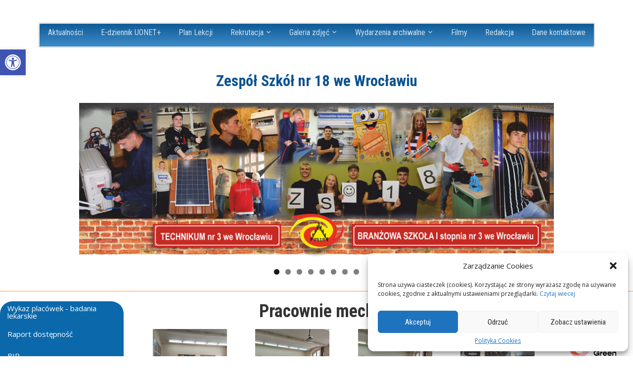

--- FILE ---
content_type: text/html; charset=UTF-8
request_url: https://www.zs18.wroc.pl/pracownie-mechaniczne/
body_size: 19341
content:
<!DOCTYPE html>
<html lang="pl-PL">

<head>
	<meta charset="UTF-8" />
	<meta name="viewport" content="width=device-width, initial-scale=1">

	<link rel="profile" href="http://gmpg.org/xfn/11" />
	<link rel="pingback" href="https://www.zs18.wroc.pl/xmlrpc.php" />
<link rel="shortcut icon" href="https://www.zs18.wroc.pl/favicon.ico" type="image/x-icon">
	<title>Pracownie mechaniczne &#8211; Zespół Szkół nr 18 we Wrocławiu</title>
<meta name='robots' content='max-image-preview:large' />
<link rel='dns-prefetch' href='//fonts.googleapis.com' />
<link rel="alternate" type="application/rss+xml" title="Zespół Szkół nr 18 we Wrocławiu &raquo; Kanał z wpisami" href="https://www.zs18.wroc.pl/feed/" />
<link rel="alternate" type="application/rss+xml" title="Zespół Szkół nr 18 we Wrocławiu &raquo; Kanał z komentarzami" href="https://www.zs18.wroc.pl/comments/feed/" />
<link rel="alternate" type="application/rss+xml" title="Zespół Szkół nr 18 we Wrocławiu &raquo; Pracownie mechaniczne Kanał z komentarzami" href="https://www.zs18.wroc.pl/pracownie-mechaniczne/feed/" />
<script type="text/javascript">
/* <![CDATA[ */
window._wpemojiSettings = {"baseUrl":"https:\/\/s.w.org\/images\/core\/emoji\/15.0.3\/72x72\/","ext":".png","svgUrl":"https:\/\/s.w.org\/images\/core\/emoji\/15.0.3\/svg\/","svgExt":".svg","source":{"concatemoji":"https:\/\/www.zs18.wroc.pl\/wp-includes\/js\/wp-emoji-release.min.js?ver=6.5.2"}};
/*! This file is auto-generated */
!function(i,n){var o,s,e;function c(e){try{var t={supportTests:e,timestamp:(new Date).valueOf()};sessionStorage.setItem(o,JSON.stringify(t))}catch(e){}}function p(e,t,n){e.clearRect(0,0,e.canvas.width,e.canvas.height),e.fillText(t,0,0);var t=new Uint32Array(e.getImageData(0,0,e.canvas.width,e.canvas.height).data),r=(e.clearRect(0,0,e.canvas.width,e.canvas.height),e.fillText(n,0,0),new Uint32Array(e.getImageData(0,0,e.canvas.width,e.canvas.height).data));return t.every(function(e,t){return e===r[t]})}function u(e,t,n){switch(t){case"flag":return n(e,"\ud83c\udff3\ufe0f\u200d\u26a7\ufe0f","\ud83c\udff3\ufe0f\u200b\u26a7\ufe0f")?!1:!n(e,"\ud83c\uddfa\ud83c\uddf3","\ud83c\uddfa\u200b\ud83c\uddf3")&&!n(e,"\ud83c\udff4\udb40\udc67\udb40\udc62\udb40\udc65\udb40\udc6e\udb40\udc67\udb40\udc7f","\ud83c\udff4\u200b\udb40\udc67\u200b\udb40\udc62\u200b\udb40\udc65\u200b\udb40\udc6e\u200b\udb40\udc67\u200b\udb40\udc7f");case"emoji":return!n(e,"\ud83d\udc26\u200d\u2b1b","\ud83d\udc26\u200b\u2b1b")}return!1}function f(e,t,n){var r="undefined"!=typeof WorkerGlobalScope&&self instanceof WorkerGlobalScope?new OffscreenCanvas(300,150):i.createElement("canvas"),a=r.getContext("2d",{willReadFrequently:!0}),o=(a.textBaseline="top",a.font="600 32px Arial",{});return e.forEach(function(e){o[e]=t(a,e,n)}),o}function t(e){var t=i.createElement("script");t.src=e,t.defer=!0,i.head.appendChild(t)}"undefined"!=typeof Promise&&(o="wpEmojiSettingsSupports",s=["flag","emoji"],n.supports={everything:!0,everythingExceptFlag:!0},e=new Promise(function(e){i.addEventListener("DOMContentLoaded",e,{once:!0})}),new Promise(function(t){var n=function(){try{var e=JSON.parse(sessionStorage.getItem(o));if("object"==typeof e&&"number"==typeof e.timestamp&&(new Date).valueOf()<e.timestamp+604800&&"object"==typeof e.supportTests)return e.supportTests}catch(e){}return null}();if(!n){if("undefined"!=typeof Worker&&"undefined"!=typeof OffscreenCanvas&&"undefined"!=typeof URL&&URL.createObjectURL&&"undefined"!=typeof Blob)try{var e="postMessage("+f.toString()+"("+[JSON.stringify(s),u.toString(),p.toString()].join(",")+"));",r=new Blob([e],{type:"text/javascript"}),a=new Worker(URL.createObjectURL(r),{name:"wpTestEmojiSupports"});return void(a.onmessage=function(e){c(n=e.data),a.terminate(),t(n)})}catch(e){}c(n=f(s,u,p))}t(n)}).then(function(e){for(var t in e)n.supports[t]=e[t],n.supports.everything=n.supports.everything&&n.supports[t],"flag"!==t&&(n.supports.everythingExceptFlag=n.supports.everythingExceptFlag&&n.supports[t]);n.supports.everythingExceptFlag=n.supports.everythingExceptFlag&&!n.supports.flag,n.DOMReady=!1,n.readyCallback=function(){n.DOMReady=!0}}).then(function(){return e}).then(function(){var e;n.supports.everything||(n.readyCallback(),(e=n.source||{}).concatemoji?t(e.concatemoji):e.wpemoji&&e.twemoji&&(t(e.twemoji),t(e.wpemoji)))}))}((window,document),window._wpemojiSettings);
/* ]]> */
</script>
<style id='wp-emoji-styles-inline-css' type='text/css'>

	img.wp-smiley, img.emoji {
		display: inline !important;
		border: none !important;
		box-shadow: none !important;
		height: 1em !important;
		width: 1em !important;
		margin: 0 0.07em !important;
		vertical-align: -0.1em !important;
		background: none !important;
		padding: 0 !important;
	}
</style>
<link rel='stylesheet' id='wp-block-library-css' href='https://www.zs18.wroc.pl/wp-includes/css/dist/block-library/style.min.css?ver=6.5.2' type='text/css' media='all' />
<style id='classic-theme-styles-inline-css' type='text/css'>
/*! This file is auto-generated */
.wp-block-button__link{color:#fff;background-color:#32373c;border-radius:9999px;box-shadow:none;text-decoration:none;padding:calc(.667em + 2px) calc(1.333em + 2px);font-size:1.125em}.wp-block-file__button{background:#32373c;color:#fff;text-decoration:none}
</style>
<style id='global-styles-inline-css' type='text/css'>
body{--wp--preset--color--black: #000000;--wp--preset--color--cyan-bluish-gray: #abb8c3;--wp--preset--color--white: #ffffff;--wp--preset--color--pale-pink: #f78da7;--wp--preset--color--vivid-red: #cf2e2e;--wp--preset--color--luminous-vivid-orange: #ff6900;--wp--preset--color--luminous-vivid-amber: #fcb900;--wp--preset--color--light-green-cyan: #7bdcb5;--wp--preset--color--vivid-green-cyan: #00d084;--wp--preset--color--pale-cyan-blue: #8ed1fc;--wp--preset--color--vivid-cyan-blue: #0693e3;--wp--preset--color--vivid-purple: #9b51e0;--wp--preset--gradient--vivid-cyan-blue-to-vivid-purple: linear-gradient(135deg,rgba(6,147,227,1) 0%,rgb(155,81,224) 100%);--wp--preset--gradient--light-green-cyan-to-vivid-green-cyan: linear-gradient(135deg,rgb(122,220,180) 0%,rgb(0,208,130) 100%);--wp--preset--gradient--luminous-vivid-amber-to-luminous-vivid-orange: linear-gradient(135deg,rgba(252,185,0,1) 0%,rgba(255,105,0,1) 100%);--wp--preset--gradient--luminous-vivid-orange-to-vivid-red: linear-gradient(135deg,rgba(255,105,0,1) 0%,rgb(207,46,46) 100%);--wp--preset--gradient--very-light-gray-to-cyan-bluish-gray: linear-gradient(135deg,rgb(238,238,238) 0%,rgb(169,184,195) 100%);--wp--preset--gradient--cool-to-warm-spectrum: linear-gradient(135deg,rgb(74,234,220) 0%,rgb(151,120,209) 20%,rgb(207,42,186) 40%,rgb(238,44,130) 60%,rgb(251,105,98) 80%,rgb(254,248,76) 100%);--wp--preset--gradient--blush-light-purple: linear-gradient(135deg,rgb(255,206,236) 0%,rgb(152,150,240) 100%);--wp--preset--gradient--blush-bordeaux: linear-gradient(135deg,rgb(254,205,165) 0%,rgb(254,45,45) 50%,rgb(107,0,62) 100%);--wp--preset--gradient--luminous-dusk: linear-gradient(135deg,rgb(255,203,112) 0%,rgb(199,81,192) 50%,rgb(65,88,208) 100%);--wp--preset--gradient--pale-ocean: linear-gradient(135deg,rgb(255,245,203) 0%,rgb(182,227,212) 50%,rgb(51,167,181) 100%);--wp--preset--gradient--electric-grass: linear-gradient(135deg,rgb(202,248,128) 0%,rgb(113,206,126) 100%);--wp--preset--gradient--midnight: linear-gradient(135deg,rgb(2,3,129) 0%,rgb(40,116,252) 100%);--wp--preset--font-size--small: 13px;--wp--preset--font-size--medium: 20px;--wp--preset--font-size--large: 36px;--wp--preset--font-size--x-large: 42px;--wp--preset--spacing--20: 0.44rem;--wp--preset--spacing--30: 0.67rem;--wp--preset--spacing--40: 1rem;--wp--preset--spacing--50: 1.5rem;--wp--preset--spacing--60: 2.25rem;--wp--preset--spacing--70: 3.38rem;--wp--preset--spacing--80: 5.06rem;--wp--preset--shadow--natural: 6px 6px 9px rgba(0, 0, 0, 0.2);--wp--preset--shadow--deep: 12px 12px 50px rgba(0, 0, 0, 0.4);--wp--preset--shadow--sharp: 6px 6px 0px rgba(0, 0, 0, 0.2);--wp--preset--shadow--outlined: 6px 6px 0px -3px rgba(255, 255, 255, 1), 6px 6px rgba(0, 0, 0, 1);--wp--preset--shadow--crisp: 6px 6px 0px rgba(0, 0, 0, 1);}:where(.is-layout-flex){gap: 0.5em;}:where(.is-layout-grid){gap: 0.5em;}body .is-layout-flow > .alignleft{float: left;margin-inline-start: 0;margin-inline-end: 2em;}body .is-layout-flow > .alignright{float: right;margin-inline-start: 2em;margin-inline-end: 0;}body .is-layout-flow > .aligncenter{margin-left: auto !important;margin-right: auto !important;}body .is-layout-constrained > .alignleft{float: left;margin-inline-start: 0;margin-inline-end: 2em;}body .is-layout-constrained > .alignright{float: right;margin-inline-start: 2em;margin-inline-end: 0;}body .is-layout-constrained > .aligncenter{margin-left: auto !important;margin-right: auto !important;}body .is-layout-constrained > :where(:not(.alignleft):not(.alignright):not(.alignfull)){max-width: var(--wp--style--global--content-size);margin-left: auto !important;margin-right: auto !important;}body .is-layout-constrained > .alignwide{max-width: var(--wp--style--global--wide-size);}body .is-layout-flex{display: flex;}body .is-layout-flex{flex-wrap: wrap;align-items: center;}body .is-layout-flex > *{margin: 0;}body .is-layout-grid{display: grid;}body .is-layout-grid > *{margin: 0;}:where(.wp-block-columns.is-layout-flex){gap: 2em;}:where(.wp-block-columns.is-layout-grid){gap: 2em;}:where(.wp-block-post-template.is-layout-flex){gap: 1.25em;}:where(.wp-block-post-template.is-layout-grid){gap: 1.25em;}.has-black-color{color: var(--wp--preset--color--black) !important;}.has-cyan-bluish-gray-color{color: var(--wp--preset--color--cyan-bluish-gray) !important;}.has-white-color{color: var(--wp--preset--color--white) !important;}.has-pale-pink-color{color: var(--wp--preset--color--pale-pink) !important;}.has-vivid-red-color{color: var(--wp--preset--color--vivid-red) !important;}.has-luminous-vivid-orange-color{color: var(--wp--preset--color--luminous-vivid-orange) !important;}.has-luminous-vivid-amber-color{color: var(--wp--preset--color--luminous-vivid-amber) !important;}.has-light-green-cyan-color{color: var(--wp--preset--color--light-green-cyan) !important;}.has-vivid-green-cyan-color{color: var(--wp--preset--color--vivid-green-cyan) !important;}.has-pale-cyan-blue-color{color: var(--wp--preset--color--pale-cyan-blue) !important;}.has-vivid-cyan-blue-color{color: var(--wp--preset--color--vivid-cyan-blue) !important;}.has-vivid-purple-color{color: var(--wp--preset--color--vivid-purple) !important;}.has-black-background-color{background-color: var(--wp--preset--color--black) !important;}.has-cyan-bluish-gray-background-color{background-color: var(--wp--preset--color--cyan-bluish-gray) !important;}.has-white-background-color{background-color: var(--wp--preset--color--white) !important;}.has-pale-pink-background-color{background-color: var(--wp--preset--color--pale-pink) !important;}.has-vivid-red-background-color{background-color: var(--wp--preset--color--vivid-red) !important;}.has-luminous-vivid-orange-background-color{background-color: var(--wp--preset--color--luminous-vivid-orange) !important;}.has-luminous-vivid-amber-background-color{background-color: var(--wp--preset--color--luminous-vivid-amber) !important;}.has-light-green-cyan-background-color{background-color: var(--wp--preset--color--light-green-cyan) !important;}.has-vivid-green-cyan-background-color{background-color: var(--wp--preset--color--vivid-green-cyan) !important;}.has-pale-cyan-blue-background-color{background-color: var(--wp--preset--color--pale-cyan-blue) !important;}.has-vivid-cyan-blue-background-color{background-color: var(--wp--preset--color--vivid-cyan-blue) !important;}.has-vivid-purple-background-color{background-color: var(--wp--preset--color--vivid-purple) !important;}.has-black-border-color{border-color: var(--wp--preset--color--black) !important;}.has-cyan-bluish-gray-border-color{border-color: var(--wp--preset--color--cyan-bluish-gray) !important;}.has-white-border-color{border-color: var(--wp--preset--color--white) !important;}.has-pale-pink-border-color{border-color: var(--wp--preset--color--pale-pink) !important;}.has-vivid-red-border-color{border-color: var(--wp--preset--color--vivid-red) !important;}.has-luminous-vivid-orange-border-color{border-color: var(--wp--preset--color--luminous-vivid-orange) !important;}.has-luminous-vivid-amber-border-color{border-color: var(--wp--preset--color--luminous-vivid-amber) !important;}.has-light-green-cyan-border-color{border-color: var(--wp--preset--color--light-green-cyan) !important;}.has-vivid-green-cyan-border-color{border-color: var(--wp--preset--color--vivid-green-cyan) !important;}.has-pale-cyan-blue-border-color{border-color: var(--wp--preset--color--pale-cyan-blue) !important;}.has-vivid-cyan-blue-border-color{border-color: var(--wp--preset--color--vivid-cyan-blue) !important;}.has-vivid-purple-border-color{border-color: var(--wp--preset--color--vivid-purple) !important;}.has-vivid-cyan-blue-to-vivid-purple-gradient-background{background: var(--wp--preset--gradient--vivid-cyan-blue-to-vivid-purple) !important;}.has-light-green-cyan-to-vivid-green-cyan-gradient-background{background: var(--wp--preset--gradient--light-green-cyan-to-vivid-green-cyan) !important;}.has-luminous-vivid-amber-to-luminous-vivid-orange-gradient-background{background: var(--wp--preset--gradient--luminous-vivid-amber-to-luminous-vivid-orange) !important;}.has-luminous-vivid-orange-to-vivid-red-gradient-background{background: var(--wp--preset--gradient--luminous-vivid-orange-to-vivid-red) !important;}.has-very-light-gray-to-cyan-bluish-gray-gradient-background{background: var(--wp--preset--gradient--very-light-gray-to-cyan-bluish-gray) !important;}.has-cool-to-warm-spectrum-gradient-background{background: var(--wp--preset--gradient--cool-to-warm-spectrum) !important;}.has-blush-light-purple-gradient-background{background: var(--wp--preset--gradient--blush-light-purple) !important;}.has-blush-bordeaux-gradient-background{background: var(--wp--preset--gradient--blush-bordeaux) !important;}.has-luminous-dusk-gradient-background{background: var(--wp--preset--gradient--luminous-dusk) !important;}.has-pale-ocean-gradient-background{background: var(--wp--preset--gradient--pale-ocean) !important;}.has-electric-grass-gradient-background{background: var(--wp--preset--gradient--electric-grass) !important;}.has-midnight-gradient-background{background: var(--wp--preset--gradient--midnight) !important;}.has-small-font-size{font-size: var(--wp--preset--font-size--small) !important;}.has-medium-font-size{font-size: var(--wp--preset--font-size--medium) !important;}.has-large-font-size{font-size: var(--wp--preset--font-size--large) !important;}.has-x-large-font-size{font-size: var(--wp--preset--font-size--x-large) !important;}
.wp-block-navigation a:where(:not(.wp-element-button)){color: inherit;}
:where(.wp-block-post-template.is-layout-flex){gap: 1.25em;}:where(.wp-block-post-template.is-layout-grid){gap: 1.25em;}
:where(.wp-block-columns.is-layout-flex){gap: 2em;}:where(.wp-block-columns.is-layout-grid){gap: 2em;}
.wp-block-pullquote{font-size: 1.5em;line-height: 1.6;}
</style>
<link rel='stylesheet' id='contact-form-7-css' href='https://www.zs18.wroc.pl/wp-content/plugins/contact-form-7/includes/css/styles.css?ver=5.8.5' type='text/css' media='all' />
<link rel='stylesheet' id='ub-extension-style-css-css' href='https://www.zs18.wroc.pl/wp-content/plugins/ultimate-blocks/src/extensions/style.css?ver=6.5.2' type='text/css' media='all' />
<link rel='stylesheet' id='cmplz-general-css' href='https://www.zs18.wroc.pl/wp-content/plugins/complianz-gdpr/assets/css/cookieblocker.min.css?ver=1708937690' type='text/css' media='all' />
<link rel='stylesheet' id='iksm-public-style-css' href='https://www.zs18.wroc.pl/wp-content/plugins/iks-menu/assets/css/public.css?ver=1.11.2' type='text/css' media='all' />
<link rel='stylesheet' id='academica-style-css' href='https://www.zs18.wroc.pl/wp-content/themes/acad/style.css?ver=6.5.2' type='text/css' media='all' />
<link rel='stylesheet' id='academica-style-mobile-css' href='https://www.zs18.wroc.pl/wp-content/themes/acad/media-queries.css?ver=1.0' type='text/css' media='all' />
<link rel='stylesheet' id='academica-google-font-default-css' href='//fonts.googleapis.com/css?family=Open+Sans%3A400%2C700%7CRoboto+Condensed%3A400%2C700&#038;subset=latin%2Ccyrillic-ext%2Cgreek-ext&#038;display=swap&#038;ver=6.5.2' type='text/css' media='all' />
<link rel='stylesheet' id='dashicons-css' href='https://www.zs18.wroc.pl/wp-includes/css/dashicons.min.css?ver=6.5.2' type='text/css' media='all' />
<link rel='stylesheet' id='meks-ads-widget-css' href='https://www.zs18.wroc.pl/wp-content/plugins/meks-easy-ads-widget/css/style.css?ver=2.0.8' type='text/css' media='all' />
<link rel='stylesheet' id='tablepress-default-css' href='https://www.zs18.wroc.pl/wp-content/plugins/tablepress/css/build/default.css?ver=2.2.3' type='text/css' media='all' />
<link rel='stylesheet' id='pojo-a11y-css' href='https://www.zs18.wroc.pl/wp-content/plugins/pojo-accessibility/assets/css/style.min.css?ver=1.0.0' type='text/css' media='all' />
<script type="text/javascript" src="https://www.zs18.wroc.pl/wp-includes/js/jquery/jquery.min.js?ver=3.7.1" id="jquery-core-js"></script>
<script type="text/javascript" src="https://www.zs18.wroc.pl/wp-includes/js/jquery/jquery-migrate.min.js?ver=3.4.1" id="jquery-migrate-js"></script>
<script type="text/javascript" src="https://www.zs18.wroc.pl/wp-content/plugins/iks-menu/assets/js/public.js?ver=1.11.2" id="iksm-public-script-js"></script>
<script type="text/javascript" src="https://www.zs18.wroc.pl/wp-content/plugins/iks-menu/assets/js/menu.js?ver=1.11.2" id="iksm-menu-script-js"></script>
<link rel="https://api.w.org/" href="https://www.zs18.wroc.pl/wp-json/" /><link rel="alternate" type="application/json" href="https://www.zs18.wroc.pl/wp-json/wp/v2/pages/36479" /><link rel="EditURI" type="application/rsd+xml" title="RSD" href="https://www.zs18.wroc.pl/xmlrpc.php?rsd" />
<meta name="generator" content="WordPress 6.5.2" />
<link rel="canonical" href="https://www.zs18.wroc.pl/pracownie-mechaniczne/" />
<link rel='shortlink' href='https://www.zs18.wroc.pl/?p=36479' />
<link rel="alternate" type="application/json+oembed" href="https://www.zs18.wroc.pl/wp-json/oembed/1.0/embed?url=https%3A%2F%2Fwww.zs18.wroc.pl%2Fpracownie-mechaniczne%2F" />
<link rel="alternate" type="text/xml+oembed" href="https://www.zs18.wroc.pl/wp-json/oembed/1.0/embed?url=https%3A%2F%2Fwww.zs18.wroc.pl%2Fpracownie-mechaniczne%2F&#038;format=xml" />

	<style></style>

				<style>.cmplz-hidden {
					display: none !important;
				}</style><style type="text/css" id="iksm-dynamic-style"></style><style type="text/css">
#pojo-a11y-toolbar .pojo-a11y-toolbar-toggle a{ background-color: #4054b2;	color: #ffffff;}
#pojo-a11y-toolbar .pojo-a11y-toolbar-overlay, #pojo-a11y-toolbar .pojo-a11y-toolbar-overlay ul.pojo-a11y-toolbar-items.pojo-a11y-links{ border-color: #4054b2;}
body.pojo-a11y-focusable a:focus{ outline-style: solid !important;	outline-width: 1px !important;	outline-color: #FF0000 !important;}
#pojo-a11y-toolbar{ top: 100px !important;}
#pojo-a11y-toolbar .pojo-a11y-toolbar-overlay{ background-color: #ffffff;}
#pojo-a11y-toolbar .pojo-a11y-toolbar-overlay ul.pojo-a11y-toolbar-items li.pojo-a11y-toolbar-item a, #pojo-a11y-toolbar .pojo-a11y-toolbar-overlay p.pojo-a11y-toolbar-title{ color: #333333;}
#pojo-a11y-toolbar .pojo-a11y-toolbar-overlay ul.pojo-a11y-toolbar-items li.pojo-a11y-toolbar-item a.active{ background-color: #4054b2;	color: #ffffff;}
@media (max-width: 767px) { #pojo-a11y-toolbar { top: 50px !important; } }</style>
</head>

<body data-cmplz=1 class="page-template-default page page-id-36479">

    
	
	<div id="header" class="clearfix" >

		
	

			<div id="main-nav">

				<div class="inner-wrap">

					<nav class="main-navbar" role="navigation">

	                    <div class="navbar-header">
	                        
	                           <a class="navbar-toggle" href="#menu-main-slide">
	                               <span class="icon-bar"></span>
	                               <span class="icon-bar"></span>
	                               <span class="icon-bar"></span>
	                           </a>


	                           <div id="menu-main-slide" class="menu-menu-glowne-container"><ul id="menu-menu-glowne" class="menu"><li id="menu-item-21" class="menu-item menu-item-type-taxonomy menu-item-object-category menu-item-21"><a href="https://www.zs18.wroc.pl/category/aktualnosci/">Aktualności</a></li>
<li id="menu-item-51015" class="menu-item menu-item-type-custom menu-item-object-custom menu-item-51015"><a href="https://uonetplus.vulcan.net.pl/wroclaw">E-dziennik UONET+</a></li>
<li id="menu-item-50964" class="menu-item menu-item-type-custom menu-item-object-custom menu-item-50964"><a href="http://www.zs18.wroc.pl/plany/index.html">Plan Lekcji</a></li>
<li id="menu-item-834" class="menu-item menu-item-type-post_type menu-item-object-page menu-item-has-children menu-item-834"><a href="https://www.zs18.wroc.pl/rekrutacja/">Rekrutacja</a>
<ul class="sub-menu">
	<li id="menu-item-5867" class="menu-item menu-item-type-custom menu-item-object-custom menu-item-5867"><a href="http://www.zs18.wroc.pl/?page_id=5624">Kierunki kształcenia</a></li>
	<li id="menu-item-1118" class="menu-item menu-item-type-post_type menu-item-object-page menu-item-1118"><a href="https://www.zs18.wroc.pl/zasady-rekrutacji/">Zasady rekrutacji</a></li>
	<li id="menu-item-36307" class="menu-item menu-item-type-post_type menu-item-object-page menu-item-36307"><a href="https://www.zs18.wroc.pl/36282-2/">Informator ZS 2025/2026</a></li>
</ul>
</li>
<li id="menu-item-25929" class="menu-item menu-item-type-post_type menu-item-object-page menu-item-has-children menu-item-25929"><a href="https://www.zs18.wroc.pl/galeria-zdjec-all/">Galeria zdjęć</a>
<ul class="sub-menu">
	<li id="menu-item-28679" class="menu-item menu-item-type-post_type menu-item-object-page menu-item-28679"><a href="https://www.zs18.wroc.pl/20182019-3/">2018/2019</a></li>
	<li id="menu-item-23197" class="menu-item menu-item-type-post_type menu-item-object-page menu-item-23197"><a href="https://www.zs18.wroc.pl/20172018-3/">2017/2018</a></li>
	<li id="menu-item-20079" class="menu-item menu-item-type-post_type menu-item-object-page menu-item-20079"><a href="https://www.zs18.wroc.pl/20162017-3/">2016/2017</a></li>
	<li id="menu-item-17511" class="menu-item menu-item-type-post_type menu-item-object-page menu-item-17511"><a href="https://www.zs18.wroc.pl/20152016-3/">2015/2016</a></li>
	<li id="menu-item-9574" class="menu-item menu-item-type-post_type menu-item-object-page menu-item-9574"><a href="https://www.zs18.wroc.pl/2015-2/">2014/2015</a></li>
	<li id="menu-item-5197" class="menu-item menu-item-type-post_type menu-item-object-page menu-item-5197"><a href="https://www.zs18.wroc.pl/2014-2/">2013/2014</a></li>
	<li id="menu-item-1063" class="menu-item menu-item-type-post_type menu-item-object-page menu-item-1063"><a href="https://www.zs18.wroc.pl/2012-2/">2012/2013</a></li>
</ul>
</li>
<li id="menu-item-12333" class="menu-item menu-item-type-post_type menu-item-object-page menu-item-has-children menu-item-12333"><a href="https://www.zs18.wroc.pl/wydarzenia-archiwalne-2/">Wydarzenia archiwalne</a>
<ul class="sub-menu">
	<li id="menu-item-53256" class="menu-item menu-item-type-post_type menu-item-object-page menu-item-53256"><a href="https://www.zs18.wroc.pl/2023-2024/">2023/2024</a></li>
	<li id="menu-item-48987" class="menu-item menu-item-type-post_type menu-item-object-page menu-item-48987"><a href="https://www.zs18.wroc.pl/20222023-2/">2022/2023</a></li>
	<li id="menu-item-44492" class="menu-item menu-item-type-post_type menu-item-object-page menu-item-44492"><a href="https://www.zs18.wroc.pl/20212022-2/">2021/2022</a></li>
	<li id="menu-item-40372" class="menu-item menu-item-type-post_type menu-item-object-page menu-item-40372"><a href="https://www.zs18.wroc.pl/20202021-2/">2020/2021</a></li>
	<li id="menu-item-33506" class="menu-item menu-item-type-post_type menu-item-object-page menu-item-33506"><a href="https://www.zs18.wroc.pl/20192020-2/">2019/2020</a></li>
	<li id="menu-item-28676" class="menu-item menu-item-type-post_type menu-item-object-page menu-item-28676"><a href="https://www.zs18.wroc.pl/20182019-2/">2018/2019</a></li>
	<li id="menu-item-23173" class="menu-item menu-item-type-post_type menu-item-object-page menu-item-23173"><a href="https://www.zs18.wroc.pl/20172018-2/">2017/2018</a></li>
	<li id="menu-item-20061" class="menu-item menu-item-type-post_type menu-item-object-page menu-item-20061"><a href="https://www.zs18.wroc.pl/20162017-2/">2016/2017</a></li>
	<li id="menu-item-14983" class="menu-item menu-item-type-post_type menu-item-object-page menu-item-14983"><a href="https://www.zs18.wroc.pl/20152016-2/">2015/2016</a></li>
	<li id="menu-item-12388" class="menu-item menu-item-type-post_type menu-item-object-page menu-item-12388"><a href="https://www.zs18.wroc.pl/20142015-2/">2014/2015</a></li>
	<li id="menu-item-12345" class="menu-item menu-item-type-post_type menu-item-object-page menu-item-12345"><a href="https://www.zs18.wroc.pl/20132014-3/">2013/2014</a></li>
	<li id="menu-item-12193" class="menu-item menu-item-type-post_type menu-item-object-page menu-item-12193"><a href="https://www.zs18.wroc.pl/wydarzenia-archiwalne/">2012/2013</a></li>
</ul>
</li>
<li id="menu-item-1770" class="menu-item menu-item-type-post_type menu-item-object-page menu-item-1770"><a href="https://www.zs18.wroc.pl/filmy/">Filmy</a></li>
<li id="menu-item-883" class="menu-item menu-item-type-post_type menu-item-object-page menu-item-883"><a href="https://www.zs18.wroc.pl/autorzy/">Redakcja</a></li>
<li id="menu-item-33" class="menu-item menu-item-type-post_type menu-item-object-page menu-item-33"><a href="https://www.zs18.wroc.pl/przykladowa-strona/kontakt/">Dane kontaktowe</a></li>
</ul></div>
	                    </div>


	                    <div id="navbar-main">

	                        <div class="menu-menu-glowne-container"><ul id="menu-menu-glowne-1" class="nav navbar-nav dropdown sf-menu"><li class="menu-item menu-item-type-taxonomy menu-item-object-category menu-item-21"><a href="https://www.zs18.wroc.pl/category/aktualnosci/">Aktualności</a></li>
<li class="menu-item menu-item-type-custom menu-item-object-custom menu-item-51015"><a href="https://uonetplus.vulcan.net.pl/wroclaw">E-dziennik UONET+</a></li>
<li class="menu-item menu-item-type-custom menu-item-object-custom menu-item-50964"><a href="http://www.zs18.wroc.pl/plany/index.html">Plan Lekcji</a></li>
<li class="menu-item menu-item-type-post_type menu-item-object-page menu-item-has-children menu-item-834"><a href="https://www.zs18.wroc.pl/rekrutacja/">Rekrutacja</a>
<ul class="sub-menu">
	<li class="menu-item menu-item-type-custom menu-item-object-custom menu-item-5867"><a href="http://www.zs18.wroc.pl/?page_id=5624">Kierunki kształcenia</a></li>
	<li class="menu-item menu-item-type-post_type menu-item-object-page menu-item-1118"><a href="https://www.zs18.wroc.pl/zasady-rekrutacji/">Zasady rekrutacji</a></li>
	<li class="menu-item menu-item-type-post_type menu-item-object-page menu-item-36307"><a href="https://www.zs18.wroc.pl/36282-2/">Informator ZS 2025/2026</a></li>
</ul>
</li>
<li class="menu-item menu-item-type-post_type menu-item-object-page menu-item-has-children menu-item-25929"><a href="https://www.zs18.wroc.pl/galeria-zdjec-all/">Galeria zdjęć</a>
<ul class="sub-menu">
	<li class="menu-item menu-item-type-post_type menu-item-object-page menu-item-28679"><a href="https://www.zs18.wroc.pl/20182019-3/">2018/2019</a></li>
	<li class="menu-item menu-item-type-post_type menu-item-object-page menu-item-23197"><a href="https://www.zs18.wroc.pl/20172018-3/">2017/2018</a></li>
	<li class="menu-item menu-item-type-post_type menu-item-object-page menu-item-20079"><a href="https://www.zs18.wroc.pl/20162017-3/">2016/2017</a></li>
	<li class="menu-item menu-item-type-post_type menu-item-object-page menu-item-17511"><a href="https://www.zs18.wroc.pl/20152016-3/">2015/2016</a></li>
	<li class="menu-item menu-item-type-post_type menu-item-object-page menu-item-9574"><a href="https://www.zs18.wroc.pl/2015-2/">2014/2015</a></li>
	<li class="menu-item menu-item-type-post_type menu-item-object-page menu-item-5197"><a href="https://www.zs18.wroc.pl/2014-2/">2013/2014</a></li>
	<li class="menu-item menu-item-type-post_type menu-item-object-page menu-item-1063"><a href="https://www.zs18.wroc.pl/2012-2/">2012/2013</a></li>
</ul>
</li>
<li class="menu-item menu-item-type-post_type menu-item-object-page menu-item-has-children menu-item-12333"><a href="https://www.zs18.wroc.pl/wydarzenia-archiwalne-2/">Wydarzenia archiwalne</a>
<ul class="sub-menu">
	<li class="menu-item menu-item-type-post_type menu-item-object-page menu-item-53256"><a href="https://www.zs18.wroc.pl/2023-2024/">2023/2024</a></li>
	<li class="menu-item menu-item-type-post_type menu-item-object-page menu-item-48987"><a href="https://www.zs18.wroc.pl/20222023-2/">2022/2023</a></li>
	<li class="menu-item menu-item-type-post_type menu-item-object-page menu-item-44492"><a href="https://www.zs18.wroc.pl/20212022-2/">2021/2022</a></li>
	<li class="menu-item menu-item-type-post_type menu-item-object-page menu-item-40372"><a href="https://www.zs18.wroc.pl/20202021-2/">2020/2021</a></li>
	<li class="menu-item menu-item-type-post_type menu-item-object-page menu-item-33506"><a href="https://www.zs18.wroc.pl/20192020-2/">2019/2020</a></li>
	<li class="menu-item menu-item-type-post_type menu-item-object-page menu-item-28676"><a href="https://www.zs18.wroc.pl/20182019-2/">2018/2019</a></li>
	<li class="menu-item menu-item-type-post_type menu-item-object-page menu-item-23173"><a href="https://www.zs18.wroc.pl/20172018-2/">2017/2018</a></li>
	<li class="menu-item menu-item-type-post_type menu-item-object-page menu-item-20061"><a href="https://www.zs18.wroc.pl/20162017-2/">2016/2017</a></li>
	<li class="menu-item menu-item-type-post_type menu-item-object-page menu-item-14983"><a href="https://www.zs18.wroc.pl/20152016-2/">2015/2016</a></li>
	<li class="menu-item menu-item-type-post_type menu-item-object-page menu-item-12388"><a href="https://www.zs18.wroc.pl/20142015-2/">2014/2015</a></li>
	<li class="menu-item menu-item-type-post_type menu-item-object-page menu-item-12345"><a href="https://www.zs18.wroc.pl/20132014-3/">2013/2014</a></li>
	<li class="menu-item menu-item-type-post_type menu-item-object-page menu-item-12193"><a href="https://www.zs18.wroc.pl/wydarzenia-archiwalne/">2012/2013</a></li>
</ul>
</li>
<li class="menu-item menu-item-type-post_type menu-item-object-page menu-item-1770"><a href="https://www.zs18.wroc.pl/filmy/">Filmy</a></li>
<li class="menu-item menu-item-type-post_type menu-item-object-page menu-item-883"><a href="https://www.zs18.wroc.pl/autorzy/">Redakcja</a></li>
<li class="menu-item menu-item-type-post_type menu-item-object-page menu-item-33"><a href="https://www.zs18.wroc.pl/przykladowa-strona/kontakt/">Dane kontaktowe</a></li>
</ul></div>

	                    </div><!-- #navbar-main -->

	                </nav><!-- .navbar -->



				</div><!-- end .inner-wrap -->

			</div><!-- end #main-nav -->

		

		
	</div><!-- end #header -->
			<div class="inner-wrap">

				<div id="logo" class="logo-left" style="text-algin:center">
					 <h1 id="site-title"> 
						<a href="https://www.zs18.wroc.pl"style="color:#0c5390;" title="Zespół Szkół nr 18 we Wrocławiu - ZS18" rel="home">

							Zespół Szkół nr 18 we Wrocławiu
						</a>

					 </h1> 
					<p id="site-description">ZS18</p>
				</div><!-- end #logo -->

			</div><!-- end .inner-wrap -->
	
	
	
	
		<div id="header2" class="clearfix" style="width:960px;margin:0 auto">
				<div>
				
				    <section class="site-widgetized-section">
				        <div class="widgets clearfix  widgets-1">

				            <div id="block-3" class="widget clearfix widget_block">
<div class="alignnormal"><div id="metaslider-id-49028" style="width: 100%;" class="ml-slider-3-70-2 metaslider metaslider-flex metaslider-49028 ml-slider ms-theme-default" role="region" aria-roledescription="Slideshow" aria-label="New Slideshow">
    <div id="metaslider_container_49028">
        <div id="metaslider_49028">
            <ul aria-live="polite" class="slides">
                <li style="display: block; width: 100%;" class="slide-49032 ms-image " aria-roledescription="slide" aria-label="slide-49032"><img fetchpriority="high" decoding="async" src="https://www.zs18.wroc.pl/wp-content/uploads/2023/12/winietka_960_300-900x300.png" height="300" width="900" alt="" class="slider-49028 slide-49032" title="winietka_960_300" /></li>
                <li style="display: none; width: 100%;" class="slide-49031 ms-image " aria-roledescription="slide" aria-label="slide-49031"><img decoding="async" src="https://www.zs18.wroc.pl/wp-content/uploads/2023/12/01-900x300.png" height="300" width="900" alt="" class="slider-49028 slide-49031" title="01" /></li>
                <li style="display: none; width: 100%;" class="slide-50801 ms-image " aria-roledescription="slide" aria-label="slide-50801"><img decoding="async" src="https://www.zs18.wroc.pl/wp-content/uploads/2013/04/02-900x300.png" height="300" width="900" alt="" class="slider-49028 slide-50801" title="02" /></li>
                <li style="display: none; width: 100%;" class="slide-50803 ms-image " aria-roledescription="slide" aria-label="slide-50803"><img decoding="async" src="https://www.zs18.wroc.pl/wp-content/uploads/2024/01/baner_oze_v6_11-900x300.png" height="300" width="900" alt="" class="slider-49028 slide-50803" title="baner_oze_v6_11" /></li>
                <li style="display: none; width: 100%;" class="slide-50804 ms-image " aria-roledescription="slide" aria-label="slide-50804"><img decoding="async" src="https://www.zs18.wroc.pl/wp-content/uploads/2013/05/042-900x300.png" height="300" width="900" alt="" class="slider-49028 slide-50804" title="04" /></li>
                <li style="display: none; width: 100%;" class="slide-50805 ms-image " aria-roledescription="slide" aria-label="slide-50805"><img decoding="async" src="https://www.zs18.wroc.pl/wp-content/uploads/2017/05/05-900x300.png" height="300" width="900" alt="" class="slider-49028 slide-50805" title="05" /></li>
                <li style="display: none; width: 100%;" class="slide-50806 ms-image " aria-roledescription="slide" aria-label="slide-50806"><img decoding="async" src="https://www.zs18.wroc.pl/wp-content/uploads/2017/05/06-900x300.png" height="300" width="900" alt="" class="slider-49028 slide-50806" title="06" /></li>
                <li style="display: none; width: 100%;" class="slide-50808 ms-image " aria-roledescription="slide" aria-label="slide-50808"><img decoding="async" src="https://www.zs18.wroc.pl/wp-content/uploads/2024/01/07-900x300.png" height="300" width="900" alt="" class="slider-49028 slide-50808" title="07" /></li>
            </ul>
        </div>
        
    </div>
</div></div>
</div>
				        </div>
				    </section><!-- .site-widgetized-section -->

				
								</div>
			</div><!-- end #header -->
		</div><!-- end #wrap -->
	<div id="wrap">
	<div class="sep">&nbsp;</div>
<div id="content" class="clearfix">
	
	<div class="column column-title">
		<?//php get_template_part( 'breadcrumb' );
		?>
 	</div><!-- end .column-title -->

	<div class="column column-narrow">
		<script id="styles-copier-695c194e7ee84">
			// Finding styles element
	        var element = document.getElementById("iksm-dynamic-style");
	        if (!element) { // If no element (Cache plugins can remove tag), then creating a new one
                element = document.createElement('style');
                var head = document.getElementsByTagName("head")
                if (head && head[0]) {
                	head[0].appendChild(element);
                } else {
                  	console.warn("Iks Menu | Error while printing styles. Please contact technical support.");
                }
	        }
			// Copying styles to <styles> tag
	        element.innerHTML += ".iksm-49021 .iksm-terms{background-color:rgba(11,105,171,1);border-top-left-radius:25px;border-top-right-radius:25px;border-bottom-right-radius:25px;border-bottom-left-radius:25px;margin-top:0;margin-right:0;margin-bottom:0;transition:all 400ms;animation:iks-fade-in 1000ms;}.iksm-49021 .iksm-terms-tree--level-1 > * > .iksm-term:not(:last-child){margin-bottom:0;}.iksm-49021 .iksm-terms-tree--children > .iksm-terms-tree__inner{padding-top:2px;padding-bottom:2px;}.iksm-49021 .iksm-term__inner{background-color:rgba(64,154,252,0);min-height:44px;transition:all 400ms;}.iksm-49021 .iksm-term__inner:hover{background-color:rgba(255,255,255,1);}.iksm-49021 .iksm-term--current > .iksm-term__inner{background-color:rgba(212,212,212,1);}.iksm-49021 .iksm-term__link{color:rgba(255,255,255,1);font-size:15px;line-height:15px;font-weight:400;text-decoration:none;padding-top:5px;padding-right:15px;padding-bottom:5px;padding-left:15px;transition:all 400ms;}.iksm-49021 .iksm-term__inner:hover .iksm-term__link{color:rgba(249,151,52,1);}.iksm-49021 .iksm-term--child .iksm-term__inner:hover .iksm-term__link{color:rgba(249,151,52,1);}.iksm-49021 .iksm-term__toggle__inner{transition:transform 400ms}.iksm-49021 .iksm-term--expanded > .iksm-term__inner > .iksm-term__toggle > .iksm-term__toggle__inner{transform:rotate(180deg);}.iksm-49021 .iksm-term__toggle{color:rgba(255,255,255,1);font-size:22px;align-self:stretch;height:unset;;width:40px;transition:all 400ms;}.iksm-49021 .iksm-term__toggle:hover{color:rgba(0,0,0,1);}.iksm-49021 .iksm-term__image-container{width:30px;min-width:30px;height:30px;min-height:30px;margin-right:15px;transition:all 400ms;}.iksm-49021 .iksm-term__image{background-size:contain;background-position:center;background-repeat:no-repeat;}.iksm-49021 .iksm-term__image-container:hover{background-size:contain;background-position:center;background-repeat:no-repeat;}.iksm-49021 .iksm-term__inner:hover .iksm-term__image-container{background-size:contain;background-position:center;background-repeat:no-repeat;}.iksm-49021 .iksm-term__inner:focus .iksm-term__image-container{background-size:contain;background-position:center;background-repeat:no-repeat;}.iksm-49021 .iksm-term--current > .iksm-term__inner .iksm-term__image-container{background-size:contain;background-position:center;background-repeat:no-repeat;}.iksm-49021 .iksm-term--child .iksm-term__inner .iksm-term__image-container{background-size:contain;background-position:center;background-repeat:no-repeat;}.iksm-49021 .iksm-term--child .iksm-term__inner .iksm-term__image-container:hover{background-size:contain;background-position:center;background-repeat:no-repeat;}.iksm-49021 .iksm-term--child .iksm-term__inner .iksm-term__image-container:focus{background-size:contain;background-position:center;background-repeat:no-repeat;}.iksm-49021 .iksm-term--child.iksm-term--current > .iksm-term__inner .iksm-term__image-container{background-size:contain;background-position:center;background-repeat:no-repeat;}.iksm-49021  .iksm-term__text{flex: unset}.iksm-49021 .iksm-term__posts-count{color:rgba(133,133,133,1);font-size:16px;margin-left:12px;font-weight:400;transition:all 400ms;}";
	        // Removing this script
            var this_script = document.getElementById("styles-copier-695c194e7ee84");
            if (this_script) { // Cache plugins can remove tag
	            this_script.outerHTML = "";
	            if (this_script.parentNode) {
	                this_script.parentNode.removeChild(this_script);
	            }
            }
        </script><div id="iksm-widget-3" class="widget clearfix iksm-widget"><div id='iksm-49021' class='iksm iksm-49021 iksm-container '  data-id='49021' data-is-pro='0' data-source='menu'><div class='iksm-terms'><div class='iksm-terms-tree iksm-terms-tree--level-1 iksm-terms-tree--parents' style=''><div class="iksm-terms-tree__inner">
        <div class="iksm-term iksm-term--id-52971 iksm-term--parent" data-id="52971">
            <div class="iksm-term__inner" tabindex='0'>
                <a class="iksm-term__link" href='https://www.zs18.wroc.pl/wp-content/uploads/2024/06/2024_wykaz_placowek_badajacych_uczniow.pdf' target='_blank' tabindex='-1'>
				        <span class="iksm-term__text">Wykaz placówek - badania lekarskie</span>
		            </a>
			        </div>
		        </div>

		
        <div class="iksm-term iksm-term--id-38514 iksm-term--parent" data-id="38514">
            <div class="iksm-term__inner" tabindex='0'>
                <a class="iksm-term__link" href='https://www.zs18.wroc.pl/38472-2/' target='_self' tabindex='-1'>
				        <span class="iksm-term__text">Raport dostępność</span>
		            </a>
			        </div>
		        </div>

		
        <div class="iksm-term iksm-term--id-33243 iksm-term--parent" data-id="33243">
            <div class="iksm-term__inner" tabindex='0'>
                <a class="iksm-term__link" href='https://www.zs18.wroc.pl/bip/' target='_self' tabindex='-1'>
				        <span class="iksm-term__text">BIP</span>
		            </a>
			        </div>
		        </div>

		
        <div class="iksm-term iksm-term--id-638 iksm-term--parent" data-id="638">
            <div class="iksm-term__inner" tabindex='0'>
                <a class="iksm-term__link" href='http://www.zs18.wroc.pl/' target='_self' tabindex='-1'>
				        <span class="iksm-term__text">Strona główna</span>
		            </a>
			        </div>
		        </div>

		
        <div class="iksm-term iksm-term--id-858 iksm-term--parent" data-id="858">
            <div class="iksm-term__inner" tabindex='0'>
                <a class="iksm-term__link" href='https://www.zs18.wroc.pl/przedmioty/' target='_self' tabindex='-1'>
				        <span class="iksm-term__text">Aktualne wydarzenia</span>
		            </a>
			        </div>
		        </div>

		
        <div class="iksm-term iksm-term--id-55368 iksm-term--parent" data-id="55368">
            <div class="iksm-term__inner" tabindex='0'>
                <a class="iksm-term__link" href='https://www.zs18.wroc.pl/oferty-pracy-dla-absolwenta/' target='_self' tabindex='-1'>
				        <span class="iksm-term__text">Oferty pracy dla absolwenta</span>
		            </a>
			        </div>
		        </div>

		
        <div class="iksm-term iksm-term--id-50948 iksm-term--parent" data-id="50948">
            <div class="iksm-term__inner" tabindex='0'>
                <a class="iksm-term__link" href='http://www.zs18.wroc.pl/37284-2/' target='_self' tabindex='-1'>
				        <span class="iksm-term__text">Zamówienia publiczne</span>
		            </a>
			        </div>
		        </div>

		
        <div class="iksm-term iksm-term--id-48806 iksm-term--parent" data-id="48806">
            <div class="iksm-term__inner" tabindex='0'>
                <a class="iksm-term__link" href='https://www.zs18.wroc.pl/ekopracownia/' target='_self' tabindex='-1'>
				        <span class="iksm-term__text">Ekopracownia</span>
		            </a>
			        </div>
		        </div>

		
        <div class="iksm-term iksm-term--id-36504 iksm-term--parent" data-id="36504">
            <div class="iksm-term__inner" tabindex='0'>
                <a class="iksm-term__link" href='https://www.zs18.wroc.pl/informacje-o-szkole/' target='_self' tabindex='-1'>
				        <span class="iksm-term__text">Informacje o Szkole</span>
		            </a>
			        </div>
		        </div>

		
        <div class="iksm-term iksm-term--id-36226 iksm-term--parent" data-id="36226">
            <div class="iksm-term__inner" tabindex='0'>
                <a class="iksm-term__link" href='https://www.zs18.wroc.pl/zagrozenie-koronawirusem/' target='_self' tabindex='-1'>
				        <span class="iksm-term__text">Zagrożenie koronawirusem</span>
		            </a>
			        </div>
		        </div>

		
        <div class="iksm-term iksm-term--id-12202 iksm-term--parent" data-id="12202">
            <div class="iksm-term__inner" tabindex='0'>
                <a class="iksm-term__link" href='https://www.zs18.wroc.pl/kalendarium/' target='_self' tabindex='-1'>
				        <span class="iksm-term__text">Kalendarz roku szkolnego 2025/2026</span>
		            </a>
			        </div>
		        </div>

		
        <div class="iksm-term iksm-term--id-34131 iksm-term--parent" data-id="34131">
            <div class="iksm-term__inner" tabindex='0'>
                <a class="iksm-term__link" href='https://www.zs18.wroc.pl/informacje-o-rodo/' target='_self' tabindex='-1'>
				        <span class="iksm-term__text">Informacje o RODO</span>
		            </a>
			        </div>
		        </div>

		
        <div class="iksm-term iksm-term--id-5903 iksm-term--parent" data-id="5903">
            <div class="iksm-term__inner" tabindex='0'>
                <a class="iksm-term__link" href='https://www.zs18.wroc.pl/rekrutacja-na-rok-szkolny-20142015/' target='_self' tabindex='-1'>
				        <span class="iksm-term__text">Rekrutacja na rok szkolny 2025/2026</span>
		            </a>
			        </div>
		        </div>

		
        <div class="iksm-term iksm-term--id-10303 iksm-term--parent" data-id="10303">
            <div class="iksm-term__inner" tabindex='0'>
                <a class="iksm-term__link" href='http://www.zs18.wroc.pl/?page_id=871' target='_self' tabindex='-1'>
				        <span class="iksm-term__text">Oferta edukacyjna ZS nr 18 2025/2026</span>
		            </a>
			        </div>
		        </div>

		
        <div class="iksm-term iksm-term--id-5626 iksm-term--parent" data-id="5626">
            <div class="iksm-term__inner" tabindex='0'>
                <a class="iksm-term__link" href='https://www.zs18.wroc.pl/branza-mechaniczna/' target='_self' tabindex='-1'>
				        <span class="iksm-term__text">Kierunki kształcenia 2025/2026</span>
		            </a>
			        </div>
		        </div>

		
        <div class="iksm-term iksm-term--id-36303 iksm-term--parent" data-id="36303">
            <div class="iksm-term__inner" tabindex='0'>
                <a class="iksm-term__link" href='https://www.zs18.wroc.pl/36282-2/' target='_self' tabindex='-1'>
				        <span class="iksm-term__text">Informator ZS 2025/2026</span>
		            </a>
			        </div>
		        </div>

		
        <div class="iksm-term iksm-term--id-36126 iksm-term--parent" data-id="36126">
            <div class="iksm-term__inner" tabindex='0'>
                <a class="iksm-term__link" href='https://www.zs18.wroc.pl/energetyczna-kariera/' target='_self' tabindex='-1'>
				        <span class="iksm-term__text">Energetyczna Kariera</span>
		            </a>
			        </div>
		        </div>

		
        <div class="iksm-term iksm-term--id-39212 iksm-term--parent" data-id="39212">
            <div class="iksm-term__inner" tabindex='0'>
                <a class="iksm-term__link" href='https://www.zs18.wroc.pl/projekty-aktualne/' target='_self' tabindex='-1'>
				        <span class="iksm-term__text">Projekty unijne aktualne</span>
		            </a>
			        </div>
		        </div>

		
        <div class="iksm-term iksm-term--id-39215 iksm-term--parent" data-id="39215">
            <div class="iksm-term__inner" tabindex='0'>
                <a class="iksm-term__link" href='https://www.zs18.wroc.pl/projekty-zakonczone/' target='_self' tabindex='-1'>
				        <span class="iksm-term__text">Projekty unijne zakończone</span>
		            </a>
			        </div>
		        </div>

		
        <div class="iksm-term iksm-term--id-9713 iksm-term--parent" data-id="9713">
            <div class="iksm-term__inner" tabindex='0'>
                <a class="iksm-term__link" href='http://www.zs18.wroc.pl/?p=34926' target='_self' tabindex='-1'>
				        <span class="iksm-term__text">70-lecie</span>
		            </a>
			        </div>
		        </div>

		
        <div class="iksm-term iksm-term--id-9716 iksm-term--parent" data-id="9716">
            <div class="iksm-term__inner" tabindex='0'>
                <a class="iksm-term__link" href='http://www.zs18.wroc.pl/?page_id=223' target='_self' tabindex='-1'>
				        <span class="iksm-term__text">Dyrekcja</span>
		            </a>
			        </div>
		        </div>

		
        <div class="iksm-term iksm-term--id-9717 iksm-term--parent iksm-term--has-children" data-id="9717">
            <div class="iksm-term__inner" tabindex='0'>
                <a class="iksm-term__link" href='http://www.zs18.wroc.pl/?cat=15' target='_self' tabindex='-1'>
				        <span class="iksm-term__text">Nauczyciele</span>
		            </a>
			            <div class="iksm-term__toggle" tabindex="0">
                <span class="iksm-term__toggle__inner"><i class='iks-icon-chevron-6'></i></span>
            </div>
			        </div>
		<div class='iksm-terms-tree iksm-terms-tree--level-2 iksm-terms-tree--children' style=''><div class="iksm-terms-tree__inner">
        <div class="iksm-term iksm-term--id-9718 iksm-term--child" data-id="9718">
            <div class="iksm-term__inner" tabindex='0'>
                <a class="iksm-term__link" href='http://www.zs18.wroc.pl/?page_id=36' target='_self' tabindex='-1'>
				            <div
              class="iksm-term__shifts"
              style="width:15px; min-width:15px; max-width:15px;"></div>
			        <span class="iksm-term__text">Kadra Zespołu Szkół nr 18 we Wrocławiu</span>
		            </a>
			        </div>
		        </div>

		
        <div class="iksm-term iksm-term--id-9719 iksm-term--child" data-id="9719">
            <div class="iksm-term__inner" tabindex='0'>
                <a class="iksm-term__link" href='http://www.zs18.wroc.pl/?page_id=197' target='_self' tabindex='-1'>
				            <div
              class="iksm-term__shifts"
              style="width:15px; min-width:15px; max-width:15px;"></div>
			        <span class="iksm-term__text">Wychowawcy klas</span>
		            </a>
			        </div>
		        </div>

		
        <div class="iksm-term iksm-term--id-54453 iksm-term--child" data-id="54453">
            <div class="iksm-term__inner" tabindex='0'>
                <a class="iksm-term__link" href='https://www.zs18.wroc.pl/wp-content/uploads/2025/09/Informacja-dla-rodzicow-i-opiekunow-prawnych.pdf' target='_blank' tabindex='-1'>
				            <div
              class="iksm-term__shifts"
              style="width:15px; min-width:15px; max-width:15px;"></div>
			        <span class="iksm-term__text">Kontakt z nauczycielem</span>
		            </a>
			        </div>
		        </div>

		</div></div>        </div>

		
        <div class="iksm-term iksm-term--id-9720 iksm-term--parent" data-id="9720">
            <div class="iksm-term__inner" tabindex='0'>
                <a class="iksm-term__link" href='http://www.zs18.wroc.pl/?page_id=756' target='_self' tabindex='-1'>
				        <span class="iksm-term__text">Pedagog/psycholog</span>
		            </a>
			        </div>
		        </div>

		
        <div class="iksm-term iksm-term--id-9723 iksm-term--parent" data-id="9723">
            <div class="iksm-term__inner" tabindex='0'>
                <a class="iksm-term__link" href='http://www.zs18.wroc.pl/plany/index.html' target='_blank' tabindex='-1'>
				        <span class="iksm-term__text">Plan Lekcji</span>
		            </a>
			        </div>
		        </div>

		
        <div class="iksm-term iksm-term--id-14980 iksm-term--parent" data-id="14980">
            <div class="iksm-term__inner" tabindex='0'>
                <a class="iksm-term__link" href='https://uonetplus.vulcan.net.pl/wroclaw' target='_blank' tabindex='-1'>
				        <span class="iksm-term__text">E-dziennik UONET+</span>
		            </a>
			        </div>
		        </div>

		
        <div class="iksm-term iksm-term--id-9727 iksm-term--parent" data-id="9727">
            <div class="iksm-term__inner" tabindex='0'>
                <a class="iksm-term__link" href='http://www.zs18.wroc.pl/?page_id=733' target='_self' tabindex='-1'>
				        <span class="iksm-term__text">Dokumenty Szkoły</span>
		            </a>
			        </div>
		        </div>

		
        <div class="iksm-term iksm-term--id-40970 iksm-term--parent" data-id="40970">
            <div class="iksm-term__inner" tabindex='0'>
                <a class="iksm-term__link" href='http://www.zs18.wroc.pl/wp-content/uploads/2021/08/Wykaz-przychdni-Medecyna-Pracy11.pdf' target='_blank' tabindex='-1'>
				        <span class="iksm-term__text">Wykaz przychodni</span>
		            </a>
			        </div>
		        </div>

		
        <div class="iksm-term iksm-term--id-38680 iksm-term--parent" data-id="38680">
            <div class="iksm-term__inner" tabindex='0'>
                <a class="iksm-term__link" href='http://www.zs18.wroc.pl/wp-content/uploads/2021/04/Duplikat-świadectw.pdf' target='_blank' tabindex='-1'>
				        <span class="iksm-term__text">Duplikaty dokumentów</span>
		            </a>
			        </div>
		        </div>

		
        <div class="iksm-term iksm-term--id-9735 iksm-term--parent" data-id="9735">
            <div class="iksm-term__inner" tabindex='0'>
                <a class="iksm-term__link" href='https://oke.wroc.pl/egzamin-maturalny/formula-2023/informacje-dla-zdajacych-4/' target='_blank' tabindex='-1'>
				        <span class="iksm-term__text">Egzamin maturalny</span>
		            </a>
			        </div>
		        </div>

		
        <div class="iksm-term iksm-term--id-9736 iksm-term--parent iksm-term--has-children" data-id="9736">
            <div class="iksm-term__inner" tabindex='0'>
                <a class="iksm-term__link" href='http://www.zs18.wroc.pl/?page_id=8746' target='_self' tabindex='-1'>
				        <span class="iksm-term__text">Egzamin zawodowy</span>
		            </a>
			            <div class="iksm-term__toggle" tabindex="0">
                <span class="iksm-term__toggle__inner"><i class='iks-icon-chevron-6'></i></span>
            </div>
			        </div>
		<div class='iksm-terms-tree iksm-terms-tree--level-2 iksm-terms-tree--children' style=''><div class="iksm-terms-tree__inner">
        <div class="iksm-term iksm-term--id-9739 iksm-term--child" data-id="9739">
            <div class="iksm-term__inner" tabindex='0'>
                <a class="iksm-term__link" href='https://cke.gov.pl/egzamin-zawodowy/egzamin-zawodowy-formula-2017/o-egzaminie/' target='_blank' tabindex='-1'>
				            <div
              class="iksm-term__shifts"
              style="width:15px; min-width:15px; max-width:15px;"></div>
			        <span class="iksm-term__text">Formuła 2017</span>
		            </a>
			        </div>
		        </div>

		
        <div class="iksm-term iksm-term--id-23164 iksm-term--child" data-id="23164">
            <div class="iksm-term__inner" tabindex='0'>
                <a class="iksm-term__link" href='https://cke.gov.pl/egzamin-zawodowy/egzamin-zawodowy-formula-2019/o-egzaminie/#' target='_blank' tabindex='-1'>
				            <div
              class="iksm-term__shifts"
              style="width:15px; min-width:15px; max-width:15px;"></div>
			        <span class="iksm-term__text">Formuła 2019</span>
		            </a>
			        </div>
		        </div>

		</div></div>        </div>

		
        <div class="iksm-term iksm-term--id-44307 iksm-term--parent iksm-term--has-children" data-id="44307">
            <div class="iksm-term__inner" tabindex='0'>
                <a class="iksm-term__link" href='https://www.zs18.wroc.pl/przedmioty-zawodowe/' target='_self' tabindex='-1'>
				        <span class="iksm-term__text">Przedmioty zawodowe</span>
		            </a>
			            <div class="iksm-term__toggle" tabindex="0">
                <span class="iksm-term__toggle__inner"><i class='iks-icon-chevron-6'></i></span>
            </div>
			        </div>
		<div class='iksm-terms-tree iksm-terms-tree--level-2 iksm-terms-tree--children' style=''><div class="iksm-terms-tree__inner">
        <div class="iksm-term iksm-term--id-44312 iksm-term--child" data-id="44312">
            <div class="iksm-term__inner" tabindex='0'>
                <a class="iksm-term__link" href='https://www.zs18.wroc.pl/tuiseo/' target='_self' tabindex='-1'>
				            <div
              class="iksm-term__shifts"
              style="width:15px; min-width:15px; max-width:15px;"></div>
			        <span class="iksm-term__text">TUiSEO</span>
		            </a>
			        </div>
		        </div>

		
        <div class="iksm-term iksm-term--id-44316 iksm-term--child" data-id="44316">
            <div class="iksm-term__inner" tabindex='0'>
                <a class="iksm-term__link" href='https://www.zs18.wroc.pl/tchik/' target='_self' tabindex='-1'>
				            <div
              class="iksm-term__shifts"
              style="width:15px; min-width:15px; max-width:15px;"></div>
			        <span class="iksm-term__text">TCHiK</span>
		            </a>
			        </div>
		        </div>

		
        <div class="iksm-term iksm-term--id-44320 iksm-term--child" data-id="44320">
            <div class="iksm-term__inner" tabindex='0'>
                <a class="iksm-term__link" href='https://www.zs18.wroc.pl/technik-mechanik/' target='_self' tabindex='-1'>
				            <div
              class="iksm-term__shifts"
              style="width:15px; min-width:15px; max-width:15px;"></div>
			        <span class="iksm-term__text">Technik mechanik</span>
		            </a>
			        </div>
		        </div>

		
        <div class="iksm-term iksm-term--id-44323 iksm-term--child" data-id="44323">
            <div class="iksm-term__inner" tabindex='0'>
                <a class="iksm-term__link" href='https://www.zs18.wroc.pl/technik-elektryk/' target='_self' tabindex='-1'>
				            <div
              class="iksm-term__shifts"
              style="width:15px; min-width:15px; max-width:15px;"></div>
			        <span class="iksm-term__text">Technik elektryk</span>
		            </a>
			        </div>
		        </div>

		
        <div class="iksm-term iksm-term--id-44327 iksm-term--child" data-id="44327">
            <div class="iksm-term__inner" tabindex='0'>
                <a class="iksm-term__link" href='https://www.zs18.wroc.pl/technik-mechatronik/' target='_self' tabindex='-1'>
				            <div
              class="iksm-term__shifts"
              style="width:15px; min-width:15px; max-width:15px;"></div>
			        <span class="iksm-term__text">Technik mechatronik</span>
		            </a>
			        </div>
		        </div>

		</div></div>        </div>

		
        <div class="iksm-term iksm-term--id-9748 iksm-term--parent" data-id="9748">
            <div class="iksm-term__inner" tabindex='0'>
                <a class="iksm-term__link" href='https://www.zs18.wroc.pl/wp-content/uploads/2025/07/Wykaz-podrecznikow-do-klas-I-2025-2026.pdf' target='_blank' tabindex='-1'>
				        <span class="iksm-term__text">Podręczniki 2025/2026</span>
		            </a>
			        </div>
		        </div>

		
        <div class="iksm-term iksm-term--id-9741 iksm-term--parent" data-id="9741">
            <div class="iksm-term__inner" tabindex='0'>
                <a class="iksm-term__link" href='http://www.zs18.wroc.pl/?page_id=243' target='_self' tabindex='-1'>
				        <span class="iksm-term__text">Samorząd Uczniowski ZS18</span>
		            </a>
			        </div>
		        </div>

		
        <div class="iksm-term iksm-term--id-9740 iksm-term--parent" data-id="9740">
            <div class="iksm-term__inner" tabindex='0'>
                <a class="iksm-term__link" href='https://www.zs18.wroc.pl/2025/06/28/podsumowanie-pracy-samorzadu-uczniowskiego-zs18-3/' target='_self' tabindex='-1'>
				        <span class="iksm-term__text">Podsumowanie SU 2024/2025</span>
		            </a>
			        </div>
		        </div>

		
        <div class="iksm-term iksm-term--id-9753 iksm-term--parent" data-id="9753">
            <div class="iksm-term__inner" tabindex='0'>
                <a class="iksm-term__link" href='http://www.zs18.wroc.pl/?page_id=341' target='_self' tabindex='-1'>
				        <span class="iksm-term__text">Lokalizacja i dojazd</span>
		            </a>
			        </div>
		        </div>

		
        <div class="iksm-term iksm-term--id-27766 iksm-term--parent" data-id="27766">
            <div class="iksm-term__inner" tabindex='0'>
                <a class="iksm-term__link" href='https://www.zs18.wroc.pl/polityka-cookies/' target='_self' tabindex='-1'>
				        <span class="iksm-term__text">Polityka Cookies</span>
		            </a>
			        </div>
		        </div>

		
        <div class="iksm-term iksm-term--id-9755 iksm-term--parent" data-id="9755">
            <div class="iksm-term__inner" tabindex='0'>
                <a class="iksm-term__link" href='http://www.zs18.wroc.pl/?page_id=28' target='_self' tabindex='-1'>
				        <span class="iksm-term__text">Kontakt</span>
		            </a>
			        </div>
		        </div>

		</div></div></div><div id="iksm_data_args" class="data-args"  data-collapse_children_terms='' data-collapse_other_terms='' data-collapse_animation_duration='400' data-expand_animation_duration='400'></div></div></div>	</div><!-- end .column-narrow -->

	<div class="column column-content single">

		
<div id="post-36479" class="post-36479 page type-page status-publish hentry">

	<h1 class="title-header" style="text-align: center;" >Pracownie mechaniczne</h1>
	<div class="entry-content clearfix">
		<div id='gallery-1' class='gallery galleryid-36479 gallery-columns-4 gallery-size-thumbnail'><figure class='gallery-item'>
			<div class='gallery-icon landscape'>
				<a href='https://www.zs18.wroc.pl/pracownie-mechaniczne/p_mechaniczna_01/'><img loading="lazy" decoding="async" width="150" height="150" src="https://www.zs18.wroc.pl/wp-content/uploads/2020/03/p_mechaniczna_01-150x150.jpg" class="attachment-thumbnail size-thumbnail" alt="" /></a>
			</div></figure><figure class='gallery-item'>
			<div class='gallery-icon landscape'>
				<a href='https://www.zs18.wroc.pl/pracownie-mechaniczne/p_mechaniczna_02/'><img loading="lazy" decoding="async" width="150" height="150" src="https://www.zs18.wroc.pl/wp-content/uploads/2020/03/p_mechaniczna_02-150x150.jpg" class="attachment-thumbnail size-thumbnail" alt="" /></a>
			</div></figure><figure class='gallery-item'>
			<div class='gallery-icon landscape'>
				<a href='https://www.zs18.wroc.pl/pracownie-mechaniczne/p_mechaniczna_02a/'><img loading="lazy" decoding="async" width="150" height="150" src="https://www.zs18.wroc.pl/wp-content/uploads/2020/03/p_mechaniczna_02a-150x150.jpg" class="attachment-thumbnail size-thumbnail" alt="" /></a>
			</div></figure><figure class='gallery-item'>
			<div class='gallery-icon landscape'>
				<a href='https://www.zs18.wroc.pl/pracownie-mechaniczne/p_mechaniczna_03/'><img loading="lazy" decoding="async" width="150" height="150" src="https://www.zs18.wroc.pl/wp-content/uploads/2020/03/p_mechaniczna_03-150x150.jpg" class="attachment-thumbnail size-thumbnail" alt="" /></a>
			</div></figure><figure class='gallery-item'>
			<div class='gallery-icon landscape'>
				<a href='https://www.zs18.wroc.pl/pracownie-mechaniczne/p_mechaniczna_04/'><img loading="lazy" decoding="async" width="150" height="150" src="https://www.zs18.wroc.pl/wp-content/uploads/2020/03/p_mechaniczna_04-150x150.jpg" class="attachment-thumbnail size-thumbnail" alt="" /></a>
			</div></figure><figure class='gallery-item'>
			<div class='gallery-icon landscape'>
				<a href='https://www.zs18.wroc.pl/pracownie-mechaniczne/p_mechaniczna_05/'><img loading="lazy" decoding="async" width="150" height="150" src="https://www.zs18.wroc.pl/wp-content/uploads/2020/03/p_mechaniczna_05-150x150.jpg" class="attachment-thumbnail size-thumbnail" alt="" /></a>
			</div></figure><figure class='gallery-item'>
			<div class='gallery-icon landscape'>
				<a href='https://www.zs18.wroc.pl/pracownie-mechaniczne/p_mechaniczna_06/'><img loading="lazy" decoding="async" width="150" height="150" src="https://www.zs18.wroc.pl/wp-content/uploads/2020/03/p_mechaniczna_06-150x150.jpg" class="attachment-thumbnail size-thumbnail" alt="" /></a>
			</div></figure><figure class='gallery-item'>
			<div class='gallery-icon landscape'>
				<a href='https://www.zs18.wroc.pl/pracownie-mechaniczne/p_mechaniczna_07/'><img loading="lazy" decoding="async" width="150" height="150" src="https://www.zs18.wroc.pl/wp-content/uploads/2020/03/p_mechaniczna_07-150x150.jpg" class="attachment-thumbnail size-thumbnail" alt="" /></a>
			</div></figure><figure class='gallery-item'>
			<div class='gallery-icon landscape'>
				<a href='https://www.zs18.wroc.pl/pracownie-mechaniczne/p_mechaniczna_08/'><img loading="lazy" decoding="async" width="150" height="150" src="https://www.zs18.wroc.pl/wp-content/uploads/2020/03/p_mechaniczna_08-150x150.jpg" class="attachment-thumbnail size-thumbnail" alt="" /></a>
			</div></figure>
		</div>

	</div><!-- end .entry-content -->

	
</div><!-- end #post-## -->
<div id="comments">

	
</div><!-- #comments -->
	</div><!-- end .column-content -->

	<div class="column column-narrow column-last">
		<div id="mks_ads_widget-2" class="widget clearfix mks_ads_widget">			
					
						
			
			<ul class="mks_adswidget_ul custom">
	     			     				     						     		<li data-showind="0">
			     			<a href="https://www.innowacyjnaszkola.pl" target="_blank" >
			     				<img loading="lazy" src="https://www.zs18.wroc.pl/wp-content/uploads/2025/11/gocloud_pl_min.png" alt="gocloud_pl_min.png" style="max-width:140px; width:100%;" width="140"  height="0"/>
			     			</a>
			     		</li>
		     			     			     			     				     						     		<li data-showind="0">
			     			<a href="https://www.zs18.wroc.pl/projekt-code-for-blue/" target="_blank" >
			     				<img loading="lazy" src="https://www.zs18.wroc.pl/wp-content/uploads/2024/12/logotyp-FCFG-slogan.png" alt="logotyp-FCFG-slogan.png" style="max-width:140px; width:100%;" width="140"  height="0"/>
			     			</a>
			     		</li>
		     			     			     			     				     						     		<li data-showind="0">
			     			<a href="http://www.zs18.wroc.pl/?page_id=34128" target="_blank" >
			     				<img loading="lazy" src="https://www.zs18.wroc.pl/wp-content/uploads/2018/06/Informator-RODO.png" alt="Informator-RODO.png" style="max-width:140px; width:100%;" width="140"  height="0"/>
			     			</a>
			     		</li>
		     			     			     			     				     						     		<li data-showind="0">
			     			<a href="https://www.baza-firm.com.pl/szko%C5%82y-ponadpodstawowe/wroc%C5%82aw/zesp%C3%B3%C5%82-szk%C3%B3%C5%82-nr-18-we-wroc%C5%82awiu/pl/152906.html" target="_blank" >
			     				<img loading="lazy" src="https://www.zs18.wroc.pl/wp-content/uploads/2021/05/business_navigator.png" alt="business_navigator.png" style="max-width:140px; width:100%;" width="140"  height="0"/>
			     			</a>
			     		</li>
		     			     			     			     				     						     		<li data-showind="0">
			     			<a href="https://uonetplus.vulcan.net.pl/wroclaw" target="_blank" >
			     				<img loading="lazy" src="https://www.zs18.wroc.pl/wp-content/uploads/2015/11/baner_vulcan_11.jpg" alt="baner_vulcan_11.jpg" style="max-width:140px; width:100%;" width="140"  height="0"/>
			     			</a>
			     		</li>
		     			     			     			     				     						     		<li data-showind="0">
			     			<a href="http://www.archimedes.com.pl/" target="_blank" >
			     				<img loading="lazy" src="https://www.zs18.wroc.pl/wp-content/uploads/2019/06/archimedes.png" alt="archimedes.png" style="max-width:140px; width:100%;" width="140"  height="0"/>
			     			</a>
			     		</li>
		     			     			     			     				     						     		<li data-showind="0">
			     			<a href="http://www.biap.com.pl/pl/index" target="_blank" >
			     				<img loading="lazy" src="https://www.zs18.wroc.pl/wp-content/uploads/2019/06/biap.png" alt="biap.png" style="max-width:140px; width:100%;" width="140"  height="0"/>
			     			</a>
			     		</li>
		     			     			     			     				     						     		<li data-showind="0">
			     			<a href="http://www.dolkom.pl/" target="_blank" >
			     				<img loading="lazy" src="https://www.zs18.wroc.pl/wp-content/uploads/2019/06/dolkom.png" alt="dolkom.png" style="max-width:140px; width:100%;" width="140"  height="0"/>
			     			</a>
			     		</li>
		     			     			     			     				     						     		<li data-showind="0">
			     			<a href="http://www.donako.com.pl" target="_blank" >
			     				<img loading="lazy" src="https://www.zs18.wroc.pl/wp-content/uploads/2013/05/DONAKO1.png" alt="DONAKO1.png" style="max-width:140px; width:100%;" width="140"  height="0"/>
			     			</a>
			     		</li>
		     			     			     			     				     						     		<li data-showind="0">
			     			<a href="https://www.delaval.com/pl/" target="_blank" >
			     				<img loading="lazy" src="https://www.zs18.wroc.pl/wp-content/uploads/2019/06/delaval.png" alt="delaval.png" style="max-width:140px; width:100%;" width="140"  height="0"/>
			     			</a>
			     		</li>
		     			     			     			     				     						     		<li data-showind="0">
			     			<a href="http://dozamel.pl/" target="_blank" >
			     				<img loading="lazy" src="https://www.zs18.wroc.pl/wp-content/uploads/2019/06/dozamel.png" alt="dozamel.png" style="max-width:140px; width:100%;" width="140"  height="0"/>
			     			</a>
			     		</li>
		     			     			     			     				     						     		<li data-showind="0">
			     			<a href="http://www.elektrotim.pl/" target="_blank" >
			     				<img loading="lazy" src="https://www.zs18.wroc.pl/wp-content/uploads/2013/04/elektrotim.png" alt="elektrotim.png" style="max-width:140px; width:100%;" width="140"  height="0"/>
			     			</a>
			     		</li>
		     			     			     			     				     						     		<li data-showind="0">
			     			<a href="https://ebs-inkjet.pl/" target="_blank" >
			     				<img loading="lazy" src="https://www.zs18.wroc.pl/wp-content/uploads/2019/06/ebs_logo.png" alt="ebs_logo.png" style="max-width:140px; width:100%;" width="140"  height="0"/>
			     			</a>
			     		</li>
		     			     			     			     				     						     		<li data-showind="0">
			     			<a href="http://www.esindustry.eu/" target="_blank" >
			     				<img loading="lazy" src="https://www.zs18.wroc.pl/wp-content/uploads/2019/06/ESindustry.png" alt="ESindustry.png" style="max-width:140px; width:100%;" width="140"  height="0"/>
			     			</a>
			     		</li>
		     			     			     			     				     						     		<li data-showind="0">
			     			<a href="http://www.encon.pl/" target="_blank" >
			     				<img loading="lazy" src="https://www.zs18.wroc.pl/wp-content/uploads/2019/06/encon_logo.png" alt="encon_logo.png" style="max-width:140px; width:100%;" width="140"  height="0"/>
			     			</a>
			     		</li>
		     			     			     			     				     						     		<li data-showind="0">
			     			<a href="https://www.evotherm.pl/" target="_blank" >
			     				<img loading="lazy" src="https://www.zs18.wroc.pl/wp-content/uploads/2019/06/evo_therm.png" alt="evo_therm.png" style="max-width:140px; width:100%;" width="140"  height="0"/>
			     			</a>
			     		</li>
		     			     			     			     				     						     		<li data-showind="0">
			     			<a href="https://www.fortacogroup.com" target="_blank" >
			     				<img loading="lazy" src="https://www.zs18.wroc.pl/wp-content/uploads/2015/09/fortaco.png" alt="fortaco.png" style="max-width:140px; width:100%;" width="140"  height="0"/>
			     			</a>
			     		</li>
		     			     			     			     				     						     		<li data-showind="0">
			     			<a href="https://www.gestamp.com/en/home" target="_blank" >
			     				<img loading="lazy" src="https://www.zs18.wroc.pl/wp-content/uploads/2019/06/Logo-Gestamp-white02.png" alt="Logo-Gestamp-white02.png" style="max-width:140px; width:100%;" width="140"  height="0"/>
			     			</a>
			     		</li>
		     			     			     			     				     						     		<li data-showind="0">
			     			<a href="https://www.hilti.pl/" target="_blank" >
			     				<img loading="lazy" src="https://www.zs18.wroc.pl/wp-content/uploads/2019/06/hilti_log.png" alt="hilti_log.png" style="max-width:140px; width:100%;" width="140"  height="0"/>
			     			</a>
			     		</li>
		     			     			     			     				     						     		<li data-showind="0">
			     			<a href="https://www.jungheinrich.pl/" target="_blank" >
			     				<img loading="lazy" src="https://www.zs18.wroc.pl/wp-content/uploads/2015/09/jungheinrich.png" alt="jungheinrich.png" style="max-width:140px; width:100%;" width="140"  height="0"/>
			     			</a>
			     		</li>
		     			     			     			     				     						     		<li data-showind="0">
			     			<a href="http://www.pneumat.com.pl/" target="_blank" >
			     				<img loading="lazy" src="https://www.zs18.wroc.pl/wp-content/uploads/2013/05/PneumatSystem.png" alt="PneumatSystem.png" style="max-width:140px; width:100%;" width="140"  height="0"/>
			     			</a>
			     		</li>
		     			     			     			     				     						     		<li data-showind="0">
			     			<a href="https://www.parker.com" target="_blank" >
			     				<img loading="lazy" src="https://www.zs18.wroc.pl/wp-content/uploads/2019/06/parker.png" alt="parker.png" style="max-width:140px; width:100%;" width="140"  height="0"/>
			     			</a>
			     		</li>
		     			     			     			     				     						     		<li data-showind="0">
			     			<a href="https://pgeenergiaciepla.pl/strona-glowna" target="_blank" >
			     				<img loading="lazy" src="https://www.zs18.wroc.pl/wp-content/uploads/2019/06/pge.png" alt="pge.png" style="max-width:140px; width:100%;" width="140"  height="0"/>
			     			</a>
			     		</li>
		     			     			     			     				     						     		<li data-showind="0">
			     			<a href="http://www.paragonmedical.com/" target="_blank" >
			     				<img loading="lazy" src="https://www.zs18.wroc.pl/wp-content/uploads/2019/06/paragon-medical-logo.png" alt="paragon-medical-logo.png" style="max-width:140px; width:100%;" width="140"  height="0"/>
			     			</a>
			     		</li>
		     			     			     			     				     						     		<li data-showind="0">
			     			<a href="http://https://www.schrack.pl/" target="_blank" >
			     				<img loading="lazy" src="https://www.zs18.wroc.pl/wp-content/uploads/2019/06/schrack-logo.png" alt="schrack-logo.png" style="max-width:140px; width:100%;" width="140"  height="0"/>
			     			</a>
			     		</li>
		     			     			     			     				     						     		<li data-showind="0">
			     			<a href="http://www.tauron.pl/" target="_blank" >
			     				<img loading="lazy" src="https://www.zs18.wroc.pl/wp-content/uploads/2021/05/logo_TD_pion_biale-tlo.png" alt="logo_TD_pion_biale-tlo.png" style="max-width:140px; width:100%;" width="140"  height="0"/>
			     			</a>
			     		</li>
		     			     			     			     				     						     		<li data-showind="0">
			     			<a href="http://www.volz.de/en/home.html" target="_blank" >
			     				<img loading="lazy" src="https://www.zs18.wroc.pl/wp-content/uploads/2013/04/volz.png" alt="volz.png" style="max-width:140px; width:100%;" width="140"  height="0"/>
			     			</a>
			     		</li>
		     			     			     			     				     						     		<li data-showind="0">
			     			<a href="https://www.widex.pl/pl-pl" target="_blank" >
			     				<img loading="lazy" src="https://www.zs18.wroc.pl/wp-content/uploads/2019/06/widex-logo.png" alt="widex-logo.png" style="max-width:140px; width:100%;" width="140"  height="0"/>
			     			</a>
			     		</li>
		     			     			     			     				     						     		<li data-showind="0">
			     			<a href="https://www.volvogroup.pl/pl-pl/" target="_blank" >
			     				<img loading="lazy" src="https://www.zs18.wroc.pl/wp-content/uploads/2019/06/volvo-logo-scaled.png" alt="volvo-logo-scaled.png" style="max-width:140px; width:100%;" width="140"  height="0"/>
			     			</a>
			     		</li>
		     			     			     			     				     						     		<li data-showind="0">
			     			<a href="https://www.viessmann.pl/" target="_blank" >
			     				<img loading="lazy" src="https://www.zs18.wroc.pl/wp-content/uploads/2019/06/viessmann-logo.png" alt="viessmann-logo.png" style="max-width:140px; width:100%;" width="140"  height="0"/>
			     			</a>
			     		</li>
		     			     			     			     				     						     		<li data-showind="0">
			     			<a href="http://www.zae.pl" target="_blank" >
			     				<img loading="lazy" src="https://www.zs18.wroc.pl/wp-content/uploads/2019/06/zae.png" alt="zae.png" style="max-width:140px; width:100%;" width="140"  height="0"/>
			     			</a>
			     		</li>
		     			     			     			     				     						     		<li data-showind="0">
			     			<a href="http://www.pnwm.org" target="_blank" >
			     				<img loading="lazy" src="https://www.zs18.wroc.pl/wp-content/uploads/2017/06/1368521650_logo_pnwm_dopisek_pion_rgb.jpg" alt="1368521650_logo_pnwm_dopisek_pion_rgb.jpg" style="max-width:140px; width:100%;" width="140"  height="0"/>
			     			</a>
			     		</li>
		     			     			     			     				     						     		<li data-showind="0">
			     			<a href="http://www.wm.pwr.edu.pl/index.dhtml" target="_blank" >
			     				<img loading="lazy" src="https://www.zs18.wroc.pl/wp-content/uploads/2015/09/polimech.png" alt="polimech.png" style="max-width:140px; width:100%;" width="140"  height="0"/>
			     			</a>
			     		</li>
		     			     			     			     				     						     		<li data-showind="0">
			     			<a href="http://weny.pwr.wroc.pl" target="_blank" >
			     				<img loading="lazy" src="https://www.zs18.wroc.pl/wp-content/uploads/2015/09/polielek.png" alt="polielek.png" style="max-width:140px; width:100%;" width="140"  height="0"/>
			     			</a>
			     		</li>
		     			     			     			     				     						     		<li data-showind="0">
			     			<a href="http://www.sbm-rail.com/" target="_blank" >
			     				<img loading="lazy" src="https://www.zs18.wroc.pl/wp-content/uploads/2015/09/sbm.png" alt="sbm.png" style="max-width:140px; width:100%;" width="140"  height="0"/>
			     			</a>
			     		</li>
		     			     			     			     				     						     		<li data-showind="0">
			     			<a href="https://www.facebook.com/zs18.wroclaw" target="_blank" >
			     				<img loading="lazy" src="https://www.zs18.wroc.pl/wp-content/uploads/2013/05/FB_FindUsOnFacebook-320.png" alt="FB_FindUsOnFacebook-320.png" style="max-width:140px; width:100%;" width="140"  height="0"/>
			     			</a>
			     		</li>
		     			     			     			    	</ul>
	    
	    	  
	  		  
    	
		</div>	</div><!-- end .column-narrow -->

	
</div><!-- end #content -->

			<div id="footer" class="clearfix">
				
				<ul id="menu-nawigacja" class="menu"><li id="menu-item-52971" class="menu-item menu-item-type-custom menu-item-object-custom menu-item-52971"><a target="_blank" rel="noopener" href="https://www.zs18.wroc.pl/wp-content/uploads/2024/06/2024_wykaz_placowek_badajacych_uczniow.pdf">Wykaz placówek &#8211; badania lekarskie</a></li>
<li id="menu-item-38514" class="menu-item menu-item-type-post_type menu-item-object-page menu-item-38514"><a href="https://www.zs18.wroc.pl/38472-2/">Raport dostępność</a></li>
<li id="menu-item-33243" class="menu-item menu-item-type-post_type menu-item-object-page menu-item-33243"><a href="https://www.zs18.wroc.pl/bip/">BIP</a></li>
<li id="menu-item-638" class="menu-item menu-item-type-custom menu-item-object-custom menu-item-home menu-item-638"><a href="http://www.zs18.wroc.pl/">Strona główna</a></li>
<li id="menu-item-858" class="menu-item menu-item-type-post_type menu-item-object-page menu-item-858"><a href="https://www.zs18.wroc.pl/przedmioty/">Aktualne wydarzenia</a></li>
<li id="menu-item-55368" class="menu-item menu-item-type-post_type menu-item-object-page menu-item-55368"><a href="https://www.zs18.wroc.pl/oferty-pracy-dla-absolwenta/">Oferty pracy dla absolwenta</a></li>
<li id="menu-item-50948" class="menu-item menu-item-type-custom menu-item-object-custom menu-item-50948"><a href="http://www.zs18.wroc.pl/37284-2/">Zamówienia publiczne</a></li>
<li id="menu-item-48806" class="menu-item menu-item-type-post_type menu-item-object-page menu-item-48806"><a href="https://www.zs18.wroc.pl/ekopracownia/">Ekopracownia</a></li>
<li id="menu-item-36504" class="menu-item menu-item-type-post_type menu-item-object-page menu-item-36504"><a href="https://www.zs18.wroc.pl/informacje-o-szkole/">Informacje o Szkole</a></li>
<li id="menu-item-36226" class="menu-item menu-item-type-post_type menu-item-object-page menu-item-36226"><a href="https://www.zs18.wroc.pl/zagrozenie-koronawirusem/">Zagrożenie koronawirusem</a></li>
<li id="menu-item-12202" class="menu-item menu-item-type-post_type menu-item-object-page menu-item-12202"><a href="https://www.zs18.wroc.pl/kalendarium/">Kalendarz roku szkolnego 2025/2026</a></li>
<li id="menu-item-34131" class="menu-item menu-item-type-post_type menu-item-object-page menu-item-34131"><a href="https://www.zs18.wroc.pl/informacje-o-rodo/">Informacje o RODO</a></li>
<li id="menu-item-5903" class="menu-item menu-item-type-post_type menu-item-object-page menu-item-5903"><a href="https://www.zs18.wroc.pl/rekrutacja-na-rok-szkolny-20142015/">Rekrutacja na rok szkolny 2025/2026</a></li>
<li id="menu-item-10303" class="menu-item menu-item-type-custom menu-item-object-custom menu-item-10303"><a href="http://www.zs18.wroc.pl/?page_id=871">Oferta edukacyjna ZS nr 18 2025/2026</a></li>
<li id="menu-item-5626" class="menu-item menu-item-type-post_type menu-item-object-page menu-item-5626"><a href="https://www.zs18.wroc.pl/branza-mechaniczna/">Kierunki kształcenia 2025/2026</a></li>
<li id="menu-item-36303" class="menu-item menu-item-type-post_type menu-item-object-page menu-item-36303"><a href="https://www.zs18.wroc.pl/36282-2/">Informator ZS 2025/2026</a></li>
<li id="menu-item-36126" class="menu-item menu-item-type-post_type menu-item-object-page menu-item-36126"><a href="https://www.zs18.wroc.pl/energetyczna-kariera/">Energetyczna Kariera</a></li>
<li id="menu-item-39212" class="menu-item menu-item-type-post_type menu-item-object-page menu-item-39212"><a href="https://www.zs18.wroc.pl/projekty-aktualne/">Projekty unijne aktualne</a></li>
<li id="menu-item-39215" class="menu-item menu-item-type-post_type menu-item-object-page menu-item-39215"><a href="https://www.zs18.wroc.pl/projekty-zakonczone/">Projekty unijne zakończone</a></li>
<li id="menu-item-9713" class="menu-item menu-item-type-custom menu-item-object-custom menu-item-9713"><a href="http://www.zs18.wroc.pl/?p=34926">70-lecie</a></li>
<li id="menu-item-9716" class="menu-item menu-item-type-custom menu-item-object-custom menu-item-9716"><a href="http://www.zs18.wroc.pl/?page_id=223">Dyrekcja</a></li>
<li id="menu-item-9717" class="menu-item menu-item-type-custom menu-item-object-custom menu-item-9717"><a href="http://www.zs18.wroc.pl/?cat=15">Nauczyciele</a></li>
<li id="menu-item-9720" class="menu-item menu-item-type-custom menu-item-object-custom menu-item-9720"><a href="http://www.zs18.wroc.pl/?page_id=756">Pedagog/psycholog</a></li>
<li id="menu-item-9723" class="menu-item menu-item-type-custom menu-item-object-custom menu-item-9723"><a target="_blank" rel="noopener" href="http://www.zs18.wroc.pl/plany/index.html">Plan Lekcji</a></li>
<li id="menu-item-14980" class="menu-item menu-item-type-custom menu-item-object-custom menu-item-14980"><a target="_blank" rel="noopener" href="https://uonetplus.vulcan.net.pl/wroclaw">E-dziennik UONET+</a></li>
<li id="menu-item-9727" class="menu-item menu-item-type-custom menu-item-object-custom menu-item-9727"><a href="http://www.zs18.wroc.pl/?page_id=733">Dokumenty Szkoły</a></li>
<li id="menu-item-40970" class="menu-item menu-item-type-custom menu-item-object-custom menu-item-40970"><a target="_blank" rel="noopener" href="http://www.zs18.wroc.pl/wp-content/uploads/2021/08/Wykaz-przychdni-Medecyna-Pracy11.pdf">Wykaz przychodni</a></li>
<li id="menu-item-38680" class="menu-item menu-item-type-custom menu-item-object-custom menu-item-38680"><a target="_blank" rel="noopener" href="http://www.zs18.wroc.pl/wp-content/uploads/2021/04/Duplikat-świadectw.pdf">Duplikaty dokumentów</a></li>
<li id="menu-item-9735" class="menu-item menu-item-type-custom menu-item-object-custom menu-item-9735"><a target="_blank" rel="noopener" href="https://oke.wroc.pl/egzamin-maturalny/formula-2023/informacje-dla-zdajacych-4/">Egzamin maturalny</a></li>
<li id="menu-item-9736" class="menu-item menu-item-type-custom menu-item-object-custom menu-item-9736"><a href="http://www.zs18.wroc.pl/?page_id=8746">Egzamin zawodowy</a></li>
<li id="menu-item-44307" class="menu-item menu-item-type-post_type menu-item-object-page menu-item-44307"><a href="https://www.zs18.wroc.pl/przedmioty-zawodowe/">Przedmioty zawodowe</a></li>
<li id="menu-item-9748" class="menu-item menu-item-type-custom menu-item-object-custom menu-item-9748"><a target="_blank" rel="noopener" href="https://www.zs18.wroc.pl/wp-content/uploads/2025/07/Wykaz-podrecznikow-do-klas-I-2025-2026.pdf">Podręczniki 2025/2026</a></li>
<li id="menu-item-9741" class="menu-item menu-item-type-custom menu-item-object-custom menu-item-9741"><a href="http://www.zs18.wroc.pl/?page_id=243">Samorząd Uczniowski ZS18</a></li>
<li id="menu-item-9740" class="menu-item menu-item-type-custom menu-item-object-custom menu-item-9740"><a href="https://www.zs18.wroc.pl/2025/06/28/podsumowanie-pracy-samorzadu-uczniowskiego-zs18-3/">Podsumowanie SU 2024/2025</a></li>
<li id="menu-item-9753" class="menu-item menu-item-type-custom menu-item-object-custom menu-item-9753"><a href="http://www.zs18.wroc.pl/?page_id=341">Lokalizacja i dojazd</a></li>
<li id="menu-item-27766" class="menu-item menu-item-type-post_type menu-item-object-page menu-item-27766"><a href="https://www.zs18.wroc.pl/polityka-cookies/">Polityka Cookies</a></li>
<li id="menu-item-9755" class="menu-item menu-item-type-custom menu-item-object-custom menu-item-9755"><a href="http://www.zs18.wroc.pl/?page_id=28">Kontakt</a></li>
</ul>				<p class="copy">
 					Powered by <a href="https://wordpress.org">WordPress</a> / Academica WordPress Theme by <a href="https://www.wpzoom.com" rel="nofollow">WPZOOM</a>				</p>
			</div><!-- end #footer -->
		</div><!-- end #wrap -->

		
<!-- Consent Management powered by Complianz | GDPR/CCPA Cookie Consent https://wordpress.org/plugins/complianz-gdpr -->
<div id="cmplz-cookiebanner-container"><div class="cmplz-cookiebanner cmplz-hidden banner-1 bottom-right-view-preferences optin cmplz-bottom-right cmplz-categories-type-view-preferences" aria-modal="true" data-nosnippet="true" role="dialog" aria-live="polite" aria-labelledby="cmplz-header-1-optin" aria-describedby="cmplz-message-1-optin">
	<div class="cmplz-header">
		<div class="cmplz-logo"></div>
		<div class="cmplz-title" id="cmplz-header-1-optin">Zarządzanie Cookies</div>
		<div class="cmplz-close" tabindex="0" role="button" aria-label="Zamknij okienko dialogowe">
			<svg aria-hidden="true" focusable="false" data-prefix="fas" data-icon="times" class="svg-inline--fa fa-times fa-w-11" role="img" xmlns="http://www.w3.org/2000/svg" viewBox="0 0 352 512"><path fill="currentColor" d="M242.72 256l100.07-100.07c12.28-12.28 12.28-32.19 0-44.48l-22.24-22.24c-12.28-12.28-32.19-12.28-44.48 0L176 189.28 75.93 89.21c-12.28-12.28-32.19-12.28-44.48 0L9.21 111.45c-12.28 12.28-12.28 32.19 0 44.48L109.28 256 9.21 356.07c-12.28 12.28-12.28 32.19 0 44.48l22.24 22.24c12.28 12.28 32.2 12.28 44.48 0L176 322.72l100.07 100.07c12.28 12.28 32.2 12.28 44.48 0l22.24-22.24c12.28-12.28 12.28-32.19 0-44.48L242.72 256z"></path></svg>
		</div>
	</div>

	<div class="cmplz-divider cmplz-divider-header"></div>
	<div class="cmplz-body">
		<div class="cmplz-message" id="cmplz-message-1-optin">Strona używa ciasteczek (cookies). Korzystając ze strony wyrażasz zgodę na używanie cookies, zgodnie z aktualnymi ustawieniami przeglądarki. <a title="Polityka Cookies" href="http://www.zs18.wroc.pl/?page_id=27763">Czytaj wiecej</a></div>
		<!-- categories start -->
		<div class="cmplz-categories">
			<details class="cmplz-category cmplz-functional" >
				<summary>
						<span class="cmplz-category-header">
							<span class="cmplz-category-title">Funkcjonalne</span>
							<span class='cmplz-always-active'>
								<span class="cmplz-banner-checkbox">
									<input type="checkbox"
										   id="cmplz-functional-optin"
										   data-category="cmplz_functional"
										   class="cmplz-consent-checkbox cmplz-functional"
										   size="40"
										   value="1"/>
									<label class="cmplz-label" for="cmplz-functional-optin" tabindex="0"><span class="screen-reader-text">Funkcjonalne</span></label>
								</span>
								Zawsze aktywne							</span>
							<span class="cmplz-icon cmplz-open">
								<svg xmlns="http://www.w3.org/2000/svg" viewBox="0 0 448 512"  height="18" ><path d="M224 416c-8.188 0-16.38-3.125-22.62-9.375l-192-192c-12.5-12.5-12.5-32.75 0-45.25s32.75-12.5 45.25 0L224 338.8l169.4-169.4c12.5-12.5 32.75-12.5 45.25 0s12.5 32.75 0 45.25l-192 192C240.4 412.9 232.2 416 224 416z"/></svg>
							</span>
						</span>
				</summary>
				<div class="cmplz-description">
					<span class="cmplz-description-functional">Techniczne przechowywanie lub dostęp jest ścisłe konieczny do prawidłowego celu umożliwienia korzystania z określonej usługi wyraźnie żądanej przez subskrybenta lub użytkownika, lub jedynie w celu przeprowadzenia transmisji komunikacji za pośrednictwem sieci komunikacyjnej elektronicznej.</span>
				</div>
			</details>

			<details class="cmplz-category cmplz-preferences" >
				<summary>
						<span class="cmplz-category-header">
							<span class="cmplz-category-title">Preferencje</span>
							<span class="cmplz-banner-checkbox">
								<input type="checkbox"
									   id="cmplz-preferences-optin"
									   data-category="cmplz_preferences"
									   class="cmplz-consent-checkbox cmplz-preferences"
									   size="40"
									   value="1"/>
								<label class="cmplz-label" for="cmplz-preferences-optin" tabindex="0"><span class="screen-reader-text">Preferencje</span></label>
							</span>
							<span class="cmplz-icon cmplz-open">
								<svg xmlns="http://www.w3.org/2000/svg" viewBox="0 0 448 512"  height="18" ><path d="M224 416c-8.188 0-16.38-3.125-22.62-9.375l-192-192c-12.5-12.5-12.5-32.75 0-45.25s32.75-12.5 45.25 0L224 338.8l169.4-169.4c12.5-12.5 32.75-12.5 45.25 0s12.5 32.75 0 45.25l-192 192C240.4 412.9 232.2 416 224 416z"/></svg>
							</span>
						</span>
				</summary>
				<div class="cmplz-description">
					<span class="cmplz-description-preferences">Przechowywanie lub dostęp techniczny jest niezbędny do uzasadnionego celu przechowywania preferencji, o które nie prosi subskrybent lub użytkownik.</span>
				</div>
			</details>

			<details class="cmplz-category cmplz-statistics" >
				<summary>
						<span class="cmplz-category-header">
							<span class="cmplz-category-title">Statystyki</span>
							<span class="cmplz-banner-checkbox">
								<input type="checkbox"
									   id="cmplz-statistics-optin"
									   data-category="cmplz_statistics"
									   class="cmplz-consent-checkbox cmplz-statistics"
									   size="40"
									   value="1"/>
								<label class="cmplz-label" for="cmplz-statistics-optin" tabindex="0"><span class="screen-reader-text">Statystyki</span></label>
							</span>
							<span class="cmplz-icon cmplz-open">
								<svg xmlns="http://www.w3.org/2000/svg" viewBox="0 0 448 512"  height="18" ><path d="M224 416c-8.188 0-16.38-3.125-22.62-9.375l-192-192c-12.5-12.5-12.5-32.75 0-45.25s32.75-12.5 45.25 0L224 338.8l169.4-169.4c12.5-12.5 32.75-12.5 45.25 0s12.5 32.75 0 45.25l-192 192C240.4 412.9 232.2 416 224 416z"/></svg>
							</span>
						</span>
				</summary>
				<div class="cmplz-description">
					<span class="cmplz-description-statistics">Techniczne przechowywanie lub dostęp używane wyłącznie w celach statystycznych.</span>
					<span class="cmplz-description-statistics-anonymous">Przechowywanie techniczne lub dostęp, który jest używany wyłącznie do anonimowych celów statystycznych. Bez wezwania do sądu, dobrowolnego podporządkowania się dostawcy usług internetowych lub dodatkowych zapisów od strony trzeciej, informacje przechowywane lub pobierane wyłącznie w tym celu zwykle nie mogą być wykorzystywane do identyfikacji użytkownika.</span>
				</div>
			</details>
			<details class="cmplz-category cmplz-marketing" >
				<summary>
						<span class="cmplz-category-header">
							<span class="cmplz-category-title">Marketing</span>
							<span class="cmplz-banner-checkbox">
								<input type="checkbox"
									   id="cmplz-marketing-optin"
									   data-category="cmplz_marketing"
									   class="cmplz-consent-checkbox cmplz-marketing"
									   size="40"
									   value="1"/>
								<label class="cmplz-label" for="cmplz-marketing-optin" tabindex="0"><span class="screen-reader-text">Marketing</span></label>
							</span>
							<span class="cmplz-icon cmplz-open">
								<svg xmlns="http://www.w3.org/2000/svg" viewBox="0 0 448 512"  height="18" ><path d="M224 416c-8.188 0-16.38-3.125-22.62-9.375l-192-192c-12.5-12.5-12.5-32.75 0-45.25s32.75-12.5 45.25 0L224 338.8l169.4-169.4c12.5-12.5 32.75-12.5 45.25 0s12.5 32.75 0 45.25l-192 192C240.4 412.9 232.2 416 224 416z"/></svg>
							</span>
						</span>
				</summary>
				<div class="cmplz-description">
					<span class="cmplz-description-marketing">Techniczne przechowywanie lub dostęp jest wymagane do tworzenia profili użytkowników w celu wysyłania reklam lub śledzenia użytkownika na stronie internetowej lub między kilkoma stronami w celach marketingowych.</span>
				</div>
			</details>
		</div><!-- categories end -->
			</div>

	<div class="cmplz-links cmplz-information">
		<a class="cmplz-link cmplz-manage-options cookie-statement" href="#" data-relative_url="#cmplz-manage-consent-container">Zarządzaj opcjami</a>
		<a class="cmplz-link cmplz-manage-third-parties cookie-statement" href="#" data-relative_url="#cmplz-cookies-overview">Zarządzaj serwisami</a>
		<a class="cmplz-link cmplz-manage-vendors tcf cookie-statement" href="#" data-relative_url="#cmplz-tcf-wrapper">Zarządzaj {vendor_count} dostawcami</a>
		<a class="cmplz-link cmplz-external cmplz-read-more-purposes tcf" target="_blank" rel="noopener noreferrer nofollow" href="https://cookiedatabase.org/tcf/purposes/">Przeczytaj więcej o tych celach</a>
			</div>

	<div class="cmplz-divider cmplz-footer"></div>

	<div class="cmplz-buttons">
		<button class="cmplz-btn cmplz-accept">Akceptuj</button>
		<button class="cmplz-btn cmplz-deny">Odrzuć</button>
		<button class="cmplz-btn cmplz-view-preferences">Zobacz ustawienia</button>
		<button class="cmplz-btn cmplz-save-preferences">Zapisz ustawienia</button>
		<a class="cmplz-btn cmplz-manage-options tcf cookie-statement" href="#" data-relative_url="#cmplz-manage-consent-container">Zobacz ustawienia</a>
			</div>

	<div class="cmplz-links cmplz-documents">
		<a class="cmplz-link cookie-statement" href="#" data-relative_url="">{title}</a>
		<a class="cmplz-link privacy-statement" href="#" data-relative_url="">{title}</a>
		<a class="cmplz-link impressum" href="#" data-relative_url="">{title}</a>
			</div>

</div>
</div>
					<div id="cmplz-manage-consent" data-nosnippet="true"><button class="cmplz-btn cmplz-hidden cmplz-manage-consent manage-consent-1">Zarządzanie</button>

</div><link rel='stylesheet' id='metaslider-flex-slider-css' href='https://www.zs18.wroc.pl/wp-content/plugins/ml-slider/assets/sliders/flexslider/flexslider.css?ver=3.70.2' type='text/css' media='all' property='stylesheet' />
<link rel='stylesheet' id='metaslider-public-css' href='https://www.zs18.wroc.pl/wp-content/plugins/ml-slider/assets/metaslider/public.css?ver=3.70.2' type='text/css' media='all' property='stylesheet' />
<style id='metaslider-public-inline-css' type='text/css'>
@media only screen and (max-width: 767px) {body:after { display: none; content: "smartphone"; } .hide-arrows-smartphone .flex-direction-nav, .hide-navigation-smartphone .flex-control-paging, .hide-navigation-smartphone .flex-control-nav, .hide-navigation-smartphone .filmstrip{ display: none!important; }}@media only screen and (min-width : 768px) and (max-width: 1023px) {body:after { display: none; content: "tablet"; } .hide-arrows-tablet .flex-direction-nav, .hide-navigation-tablet .flex-control-paging, .hide-navigation-tablet .flex-control-nav, .hide-navigation-tablet .filmstrip{ display: none!important; }}@media only screen and (min-width : 1024px) and (max-width: 1439px) {body:after { display: none; content: "laptop"; } .hide-arrows-laptop .flex-direction-nav, .hide-navigation-laptop .flex-control-paging, .hide-navigation-laptop .flex-control-nav, .hide-navigation-laptop .filmstrip{ display: none!important; }}@media only screen and (min-width : 1440px) {body:after { display: none; content: "desktop"; } .hide-arrows-desktop .flex-direction-nav, .hide-navigation-desktop .flex-control-paging, .hide-navigation-desktop .flex-control-nav, .hide-navigation-desktop .filmstrip{ display: none!important; }}
</style>
<script type="text/javascript" src="https://www.zs18.wroc.pl/wp-content/plugins/contact-form-7/includes/swv/js/index.js?ver=5.8.5" id="swv-js"></script>
<script type="text/javascript" id="contact-form-7-js-extra">
/* <![CDATA[ */
var wpcf7 = {"api":{"root":"https:\/\/www.zs18.wroc.pl\/wp-json\/","namespace":"contact-form-7\/v1"}};
/* ]]> */
</script>
<script type="text/javascript" src="https://www.zs18.wroc.pl/wp-content/plugins/contact-form-7/includes/js/index.js?ver=5.8.5" id="contact-form-7-js"></script>
<script type="text/javascript" src="https://www.zs18.wroc.pl/wp-content/themes/acad/js/jquery.mmenu.min.all.js?ver=20150325" id="mmenu-js"></script>
<script type="text/javascript" src="https://www.zs18.wroc.pl/wp-content/themes/acad/js/superfish.min.js?ver=20150325" id="superfish-js"></script>
<script type="text/javascript" src="https://www.zs18.wroc.pl/wp-content/themes/acad/js/functions.js?ver=20150325" id="academica-script-js"></script>
<script type="text/javascript" id="pojo-a11y-js-extra">
/* <![CDATA[ */
var PojoA11yOptions = {"focusable":"","remove_link_target":"","add_role_links":"","enable_save":"","save_expiration":""};
/* ]]> */
</script>
<script type="text/javascript" src="https://www.zs18.wroc.pl/wp-content/plugins/pojo-accessibility/assets/js/app.min.js?ver=1.0.0" id="pojo-a11y-js"></script>
<script type="text/javascript" id="cmplz-cookiebanner-js-extra">
/* <![CDATA[ */
var complianz = {"prefix":"cmplz_","user_banner_id":"1","set_cookies":[],"block_ajax_content":"","banner_version":"17","version":"7.0.4","store_consent":"","do_not_track_enabled":"1","consenttype":"optin","region":"eu","geoip":"","dismiss_timeout":"","disable_cookiebanner":"","soft_cookiewall":"","dismiss_on_scroll":"","cookie_expiry":"365","url":"https:\/\/www.zs18.wroc.pl\/wp-json\/complianz\/v1\/","locale":"lang=pl&locale=pl_PL","set_cookies_on_root":"","cookie_domain":"","current_policy_id":"16","cookie_path":"\/","categories":{"statistics":"statystyki","marketing":"marketing"},"tcf_active":"","placeholdertext":"Kliknij, \u017ceby zaakceptowa\u0107 {category} pliki cookies i w\u0142\u0105czy\u0107 t\u0119 tre\u015b\u0107","css_file":"https:\/\/www.zs18.wroc.pl\/wp-content\/uploads\/complianz\/css\/banner-{banner_id}-{type}.css?v=17","page_links":{"eu":{"cookie-statement":{"title":"Polityka Cookies","url":"https:\/\/www.zs18.wroc.pl\/polityka-cookies\/"}}},"tm_categories":"","forceEnableStats":"","preview":"","clean_cookies":"","aria_label":"Kliknij, \u017ceby zaakceptowa\u0107 {category} pliki cookies i w\u0142\u0105czy\u0107 t\u0119 tre\u015b\u0107"};
/* ]]> */
</script>
<script defer type="text/javascript" src="https://www.zs18.wroc.pl/wp-content/plugins/complianz-gdpr/cookiebanner/js/complianz.min.js?ver=1709631116" id="cmplz-cookiebanner-js"></script>
<script type="text/javascript" src="https://www.zs18.wroc.pl/wp-content/plugins/ml-slider/assets/sliders/flexslider/jquery.flexslider.min.js?ver=3.70.2" id="metaslider-flex-slider-js"></script>
<script type="text/javascript" id="metaslider-flex-slider-js-after">
/* <![CDATA[ */
var metaslider_49028 = function($) {$('#metaslider_49028').addClass('flexslider');
            $('#metaslider_49028').flexslider({ 
                slideshowSpeed:3000,
                animation:"slide",
                controlNav:true,
                directionNav:true,
                pauseOnHover:true,
                direction:"horizontal",
                reverse:false,
                keyboard:1,
                touch:1,
                animationSpeed:600,
                prevText:"Previous",
                nextText:"Next",
                smoothHeight:false,
                fadeFirstSlide:false,
                easing:"linear",
                slideshow:true
            });
            $(document).trigger('metaslider/initialized', '#metaslider_49028');
        };
 jQuery(document).ready(function($) {
 $('.metaslider').attr('tabindex', '1');
 $('a').attr('tabindex' , '-1');
     $(document).on('keyup.slider', function(e) {
  });
 });
        var timer_metaslider_49028 = function() {
            var slider = !window.jQuery ? window.setTimeout(timer_metaslider_49028, 100) : !jQuery.isReady ? window.setTimeout(timer_metaslider_49028, 1) : metaslider_49028(window.jQuery);
        };
        timer_metaslider_49028();
/* ]]> */
</script>
<script type="text/javascript" src="https://www.zs18.wroc.pl/wp-content/plugins/ml-slider/assets/metaslider/script.min.js?ver=3.70.2" id="metaslider-script-js"></script>
<script type="text/javascript" src="https://www.zs18.wroc.pl/wp-content/plugins/ml-slider/assets/easing/jQuery.easing.min.js?ver=3.70.2" id="metaslider-easing-js"></script>
		<a id="pojo-a11y-skip-content" class="pojo-skip-link pojo-skip-content" tabindex="1" accesskey="s" href="#content">Skip to content</a>
				<nav id="pojo-a11y-toolbar" class="pojo-a11y-toolbar-left" role="navigation">
			<div class="pojo-a11y-toolbar-toggle">
				<a class="pojo-a11y-toolbar-link pojo-a11y-toolbar-toggle-link" href="javascript:void(0);" title="Dostępność" role="button">
					<span class="pojo-sr-only sr-only">Open toolbar</span>
					<svg xmlns="http://www.w3.org/2000/svg" viewBox="0 0 100 100" fill="currentColor" width="1em">
						<title>Dostępność</title>
						<path d="M50 8.1c23.2 0 41.9 18.8 41.9 41.9 0 23.2-18.8 41.9-41.9 41.9C26.8 91.9 8.1 73.2 8.1 50S26.8 8.1 50 8.1M50 0C22.4 0 0 22.4 0 50s22.4 50 50 50 50-22.4 50-50S77.6 0 50 0zm0 11.3c-21.4 0-38.7 17.3-38.7 38.7S28.6 88.7 50 88.7 88.7 71.4 88.7 50 71.4 11.3 50 11.3zm0 8.9c4 0 7.3 3.2 7.3 7.3S54 34.7 50 34.7s-7.3-3.2-7.3-7.3 3.3-7.2 7.3-7.2zm23.7 19.7c-5.8 1.4-11.2 2.6-16.6 3.2.2 20.4 2.5 24.8 5 31.4.7 1.9-.2 4-2.1 4.7-1.9.7-4-.2-4.7-2.1-1.8-4.5-3.4-8.2-4.5-15.8h-2c-1 7.6-2.7 11.3-4.5 15.8-.7 1.9-2.8 2.8-4.7 2.1-1.9-.7-2.8-2.8-2.1-4.7 2.6-6.6 4.9-11 5-31.4-5.4-.6-10.8-1.8-16.6-3.2-1.7-.4-2.8-2.1-2.4-3.9.4-1.7 2.1-2.8 3.9-2.4 19.5 4.6 25.1 4.6 44.5 0 1.7-.4 3.5.7 3.9 2.4.7 1.8-.3 3.5-2.1 3.9z"/>					</svg>
				</a>
			</div>
			<div class="pojo-a11y-toolbar-overlay">
				<div class="pojo-a11y-toolbar-inner">
					<p class="pojo-a11y-toolbar-title">Dostępność</p>
					
					<ul class="pojo-a11y-toolbar-items pojo-a11y-tools">
																			<li class="pojo-a11y-toolbar-item">
								<a href="#" class="pojo-a11y-toolbar-link pojo-a11y-btn-resize-font pojo-a11y-btn-resize-plus" data-action="resize-plus" data-action-group="resize" tabindex="-1" role="button">
									<span class="pojo-a11y-toolbar-icon"><svg version="1.1" xmlns="http://www.w3.org/2000/svg" width="1em" viewBox="0 0 448 448"><title>Powiększ czcionkę</title><path fill="currentColor" d="M256 200v16c0 4.25-3.75 8-8 8h-56v56c0 4.25-3.75 8-8 8h-16c-4.25 0-8-3.75-8-8v-56h-56c-4.25 0-8-3.75-8-8v-16c0-4.25 3.75-8 8-8h56v-56c0-4.25 3.75-8 8-8h16c4.25 0 8 3.75 8 8v56h56c4.25 0 8 3.75 8 8zM288 208c0-61.75-50.25-112-112-112s-112 50.25-112 112 50.25 112 112 112 112-50.25 112-112zM416 416c0 17.75-14.25 32-32 32-8.5 0-16.75-3.5-22.5-9.5l-85.75-85.5c-29.25 20.25-64.25 31-99.75 31-97.25 0-176-78.75-176-176s78.75-176 176-176 176 78.75 176 176c0 35.5-10.75 70.5-31 99.75l85.75 85.75c5.75 5.75 9.25 14 9.25 22.5z"></path></svg></span><span class="pojo-a11y-toolbar-text">Powiększ czcionkę</span>								</a>
							</li>
							
							<li class="pojo-a11y-toolbar-item">
								<a href="#" class="pojo-a11y-toolbar-link pojo-a11y-btn-resize-font pojo-a11y-btn-resize-minus" data-action="resize-minus" data-action-group="resize" tabindex="-1" role="button">
									<span class="pojo-a11y-toolbar-icon"><svg version="1.1" xmlns="http://www.w3.org/2000/svg" width="1em" viewBox="0 0 448 448"><title>Pomniejsz czcionkę</title><path fill="currentColor" d="M256 200v16c0 4.25-3.75 8-8 8h-144c-4.25 0-8-3.75-8-8v-16c0-4.25 3.75-8 8-8h144c4.25 0 8 3.75 8 8zM288 208c0-61.75-50.25-112-112-112s-112 50.25-112 112 50.25 112 112 112 112-50.25 112-112zM416 416c0 17.75-14.25 32-32 32-8.5 0-16.75-3.5-22.5-9.5l-85.75-85.5c-29.25 20.25-64.25 31-99.75 31-97.25 0-176-78.75-176-176s78.75-176 176-176 176 78.75 176 176c0 35.5-10.75 70.5-31 99.75l85.75 85.75c5.75 5.75 9.25 14 9.25 22.5z"></path></svg></span><span class="pojo-a11y-toolbar-text">Pomniejsz czcionkę</span>								</a>
							</li>
						
													<li class="pojo-a11y-toolbar-item">
								<a href="#" class="pojo-a11y-toolbar-link pojo-a11y-btn-background-group pojo-a11y-btn-grayscale" data-action="grayscale" data-action-group="schema" tabindex="-1" role="button">
									<span class="pojo-a11y-toolbar-icon"><svg version="1.1" xmlns="http://www.w3.org/2000/svg" width="1em" viewBox="0 0 448 448"><title>Odcienie szarości</title><path fill="currentColor" d="M15.75 384h-15.75v-352h15.75v352zM31.5 383.75h-8v-351.75h8v351.75zM55 383.75h-7.75v-351.75h7.75v351.75zM94.25 383.75h-7.75v-351.75h7.75v351.75zM133.5 383.75h-15.5v-351.75h15.5v351.75zM165 383.75h-7.75v-351.75h7.75v351.75zM180.75 383.75h-7.75v-351.75h7.75v351.75zM196.5 383.75h-7.75v-351.75h7.75v351.75zM235.75 383.75h-15.75v-351.75h15.75v351.75zM275 383.75h-15.75v-351.75h15.75v351.75zM306.5 383.75h-15.75v-351.75h15.75v351.75zM338 383.75h-15.75v-351.75h15.75v351.75zM361.5 383.75h-15.75v-351.75h15.75v351.75zM408.75 383.75h-23.5v-351.75h23.5v351.75zM424.5 383.75h-8v-351.75h8v351.75zM448 384h-15.75v-352h15.75v352z"></path></svg></span><span class="pojo-a11y-toolbar-text">Odcienie szarości</span>								</a>
							</li>
						
													<li class="pojo-a11y-toolbar-item">
								<a href="#" class="pojo-a11y-toolbar-link pojo-a11y-btn-background-group pojo-a11y-btn-high-contrast" data-action="high-contrast" data-action-group="schema" tabindex="-1" role="button">
									<span class="pojo-a11y-toolbar-icon"><svg version="1.1" xmlns="http://www.w3.org/2000/svg" width="1em" viewBox="0 0 448 448"><title>Wysoki kontrast</title><path fill="currentColor" d="M192 360v-272c-75 0-136 61-136 136s61 136 136 136zM384 224c0 106-86 192-192 192s-192-86-192-192 86-192 192-192 192 86 192 192z"></path></svg></span><span class="pojo-a11y-toolbar-text">Wysoki kontrast</span>								</a>
							</li>
						
													<li class="pojo-a11y-toolbar-item">
								<a href="#" class="pojo-a11y-toolbar-link pojo-a11y-btn-background-group pojo-a11y-btn-negative-contrast" data-action="negative-contrast" data-action-group="schema" tabindex="-1" role="button">

									<span class="pojo-a11y-toolbar-icon"><svg version="1.1" xmlns="http://www.w3.org/2000/svg" width="1em" viewBox="0 0 448 448"><title>Kontrast czarno-zółty</title><path fill="currentColor" d="M416 240c-23.75-36.75-56.25-68.25-95.25-88.25 10 17 15.25 36.5 15.25 56.25 0 61.75-50.25 112-112 112s-112-50.25-112-112c0-19.75 5.25-39.25 15.25-56.25-39 20-71.5 51.5-95.25 88.25 42.75 66 111.75 112 192 112s149.25-46 192-112zM236 144c0-6.5-5.5-12-12-12-41.75 0-76 34.25-76 76 0 6.5 5.5 12 12 12s12-5.5 12-12c0-28.5 23.5-52 52-52 6.5 0 12-5.5 12-12zM448 240c0 6.25-2 12-5 17.25-46 75.75-130.25 126.75-219 126.75s-173-51.25-219-126.75c-3-5.25-5-11-5-17.25s2-12 5-17.25c46-75.5 130.25-126.75 219-126.75s173 51.25 219 126.75c3 5.25 5 11 5 17.25z"></path></svg></span><span class="pojo-a11y-toolbar-text">Kontrast czarno-zółty</span>								</a>
							</li>
						
													<li class="pojo-a11y-toolbar-item">
								<a href="#" class="pojo-a11y-toolbar-link pojo-a11y-btn-background-group pojo-a11y-btn-light-background" data-action="light-background" data-action-group="schema" tabindex="-1" role="button">
									<span class="pojo-a11y-toolbar-icon"><svg version="1.1" xmlns="http://www.w3.org/2000/svg" width="1em" viewBox="0 0 448 448"><title>Jasne tło</title><path fill="currentColor" d="M184 144c0 4.25-3.75 8-8 8s-8-3.75-8-8c0-17.25-26.75-24-40-24-4.25 0-8-3.75-8-8s3.75-8 8-8c23.25 0 56 12.25 56 40zM224 144c0-50-50.75-80-96-80s-96 30-96 80c0 16 6.5 32.75 17 45 4.75 5.5 10.25 10.75 15.25 16.5 17.75 21.25 32.75 46.25 35.25 74.5h57c2.5-28.25 17.5-53.25 35.25-74.5 5-5.75 10.5-11 15.25-16.5 10.5-12.25 17-29 17-45zM256 144c0 25.75-8.5 48-25.75 67s-40 45.75-42 72.5c7.25 4.25 11.75 12.25 11.75 20.5 0 6-2.25 11.75-6.25 16 4 4.25 6.25 10 6.25 16 0 8.25-4.25 15.75-11.25 20.25 2 3.5 3.25 7.75 3.25 11.75 0 16.25-12.75 24-27.25 24-6.5 14.5-21 24-36.75 24s-30.25-9.5-36.75-24c-14.5 0-27.25-7.75-27.25-24 0-4 1.25-8.25 3.25-11.75-7-4.5-11.25-12-11.25-20.25 0-6 2.25-11.75 6.25-16-4-4.25-6.25-10-6.25-16 0-8.25 4.5-16.25 11.75-20.5-2-26.75-24.75-53.5-42-72.5s-25.75-41.25-25.75-67c0-68 64.75-112 128-112s128 44 128 112z"></path></svg></span><span class="pojo-a11y-toolbar-text">Jasne tło</span>								</a>
							</li>
						
													<li class="pojo-a11y-toolbar-item">
								<a href="#" class="pojo-a11y-toolbar-link pojo-a11y-btn-links-underline" data-action="links-underline" data-action-group="toggle" tabindex="-1" role="button">
									<span class="pojo-a11y-toolbar-icon"><svg version="1.1" xmlns="http://www.w3.org/2000/svg" width="1em" viewBox="0 0 448 448"><title>Podkreślenie linków</title><path fill="currentColor" d="M364 304c0-6.5-2.5-12.5-7-17l-52-52c-4.5-4.5-10.75-7-17-7-7.25 0-13 2.75-18 8 8.25 8.25 18 15.25 18 28 0 13.25-10.75 24-24 24-12.75 0-19.75-9.75-28-18-5.25 5-8.25 10.75-8.25 18.25 0 6.25 2.5 12.5 7 17l51.5 51.75c4.5 4.5 10.75 6.75 17 6.75s12.5-2.25 17-6.5l36.75-36.5c4.5-4.5 7-10.5 7-16.75zM188.25 127.75c0-6.25-2.5-12.5-7-17l-51.5-51.75c-4.5-4.5-10.75-7-17-7s-12.5 2.5-17 6.75l-36.75 36.5c-4.5 4.5-7 10.5-7 16.75 0 6.5 2.5 12.5 7 17l52 52c4.5 4.5 10.75 6.75 17 6.75 7.25 0 13-2.5 18-7.75-8.25-8.25-18-15.25-18-28 0-13.25 10.75-24 24-24 12.75 0 19.75 9.75 28 18 5.25-5 8.25-10.75 8.25-18.25zM412 304c0 19-7.75 37.5-21.25 50.75l-36.75 36.5c-13.5 13.5-31.75 20.75-50.75 20.75-19.25 0-37.5-7.5-51-21.25l-51.5-51.75c-13.5-13.5-20.75-31.75-20.75-50.75 0-19.75 8-38.5 22-52.25l-22-22c-13.75 14-32.25 22-52 22-19 0-37.5-7.5-51-21l-52-52c-13.75-13.75-21-31.75-21-51 0-19 7.75-37.5 21.25-50.75l36.75-36.5c13.5-13.5 31.75-20.75 50.75-20.75 19.25 0 37.5 7.5 51 21.25l51.5 51.75c13.5 13.5 20.75 31.75 20.75 50.75 0 19.75-8 38.5-22 52.25l22 22c13.75-14 32.25-22 52-22 19 0 37.5 7.5 51 21l52 52c13.75 13.75 21 31.75 21 51z"></path></svg></span><span class="pojo-a11y-toolbar-text">Podkreślenie linków</span>								</a>
							</li>
						
													<li class="pojo-a11y-toolbar-item">
								<a href="#" class="pojo-a11y-toolbar-link pojo-a11y-btn-readable-font" data-action="readable-font" data-action-group="toggle" tabindex="-1" role="button">
									<span class="pojo-a11y-toolbar-icon"><svg version="1.1" xmlns="http://www.w3.org/2000/svg" width="1em" viewBox="0 0 448 448"><title>Czytelny tytuł czcionki</title><path fill="currentColor" d="M181.25 139.75l-42.5 112.5c24.75 0.25 49.5 1 74.25 1 4.75 0 9.5-0.25 14.25-0.5-13-38-28.25-76.75-46-113zM0 416l0.5-19.75c23.5-7.25 49-2.25 59.5-29.25l59.25-154 70-181h32c1 1.75 2 3.5 2.75 5.25l51.25 120c18.75 44.25 36 89 55 133 11.25 26 20 52.75 32.5 78.25 1.75 4 5.25 11.5 8.75 14.25 8.25 6.5 31.25 8 43 12.5 0.75 4.75 1.5 9.5 1.5 14.25 0 2.25-0.25 4.25-0.25 6.5-31.75 0-63.5-4-95.25-4-32.75 0-65.5 2.75-98.25 3.75 0-6.5 0.25-13 1-19.5l32.75-7c6.75-1.5 20-3.25 20-12.5 0-9-32.25-83.25-36.25-93.5l-112.5-0.5c-6.5 14.5-31.75 80-31.75 89.5 0 19.25 36.75 20 51 22 0.25 4.75 0.25 9.5 0.25 14.5 0 2.25-0.25 4.5-0.5 6.75-29 0-58.25-5-87.25-5-3.5 0-8.5 1.5-12 2-15.75 2.75-31.25 3.5-47 3.5z"></path></svg></span><span class="pojo-a11y-toolbar-text">Czytelny tytuł czcionki</span>								</a>
							</li>
																		<li class="pojo-a11y-toolbar-item">
							<a href="#" class="pojo-a11y-toolbar-link pojo-a11y-btn-reset" data-action="reset" tabindex="-1" role="button">
								<span class="pojo-a11y-toolbar-icon"><svg version="1.1" xmlns="http://www.w3.org/2000/svg" width="1em" viewBox="0 0 448 448"><title>Reset</title><path fill="currentColor" d="M384 224c0 105.75-86.25 192-192 192-57.25 0-111.25-25.25-147.75-69.25-2.5-3.25-2.25-8 0.5-10.75l34.25-34.5c1.75-1.5 4-2.25 6.25-2.25 2.25 0.25 4.5 1.25 5.75 3 24.5 31.75 61.25 49.75 101 49.75 70.5 0 128-57.5 128-128s-57.5-128-128-128c-32.75 0-63.75 12.5-87 34.25l34.25 34.5c4.75 4.5 6 11.5 3.5 17.25-2.5 6-8.25 10-14.75 10h-112c-8.75 0-16-7.25-16-16v-112c0-6.5 4-12.25 10-14.75 5.75-2.5 12.75-1.25 17.25 3.5l32.5 32.25c35.25-33.25 83-53 132.25-53 105.75 0 192 86.25 192 192z"></path></svg></span>
								<span class="pojo-a11y-toolbar-text">Reset</span>
							</a>
						</li>
					</ul>
									</div>
			</div>
		</nav>
			</body>
</html>